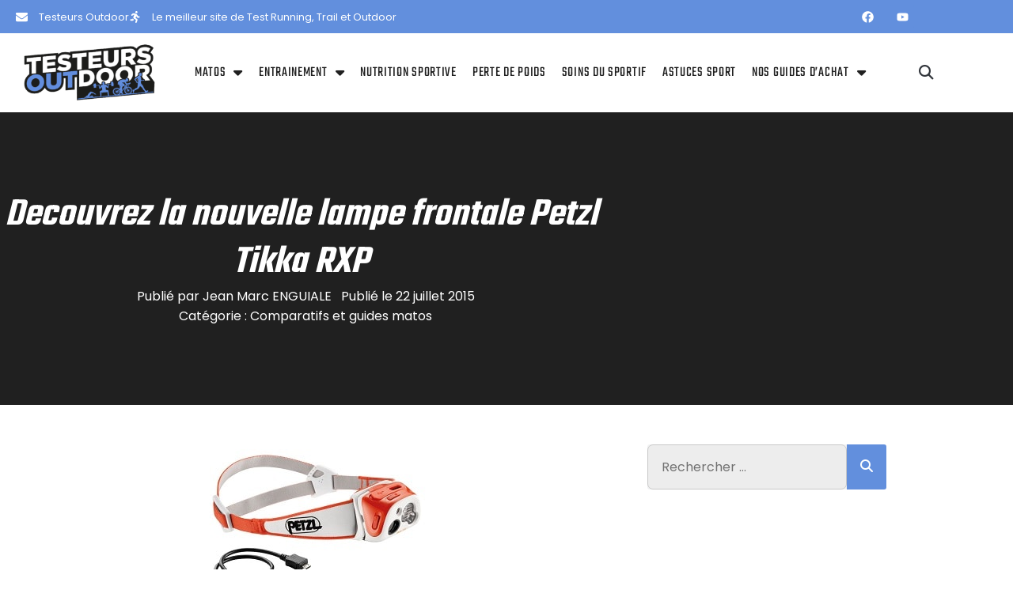

--- FILE ---
content_type: text/html; charset=UTF-8
request_url: https://testeurs-outdoor.com/decouvrez-la-nouvelle-lampe-frontale-petzl-tikka-rxp/
body_size: 25809
content:
<!doctype html>
<html lang="fr-FR" prefix="og: https://ogp.me/ns#">
<head>
	<meta charset="UTF-8">
	<meta name="viewport" content="width=device-width, initial-scale=1">
	<link rel="profile" href="https://gmpg.org/xfn/11">
	
<!-- Google Tag Manager for WordPress by gtm4wp.com -->
<script data-cfasync="false" data-pagespeed-no-defer>
	var gtm4wp_datalayer_name = "dataLayer";
	var dataLayer = dataLayer || [];
</script>
<!-- End Google Tag Manager for WordPress by gtm4wp.com -->
<!-- Optimisation des moteurs de recherche par Rank Math - https://rankmath.com/ -->
<title>Decouvrez la nouvelle lampe frontale Petzl Tikka RXP &raquo; Testeur Outdoor</title>
<meta name="description" content="Cet article vous présente la nouvelle lampe frontale Petzl Tikka RXP. Vous y trouverez une vidéo, la fiche technique, et des photos de ce produit."/>
<meta name="robots" content="follow, noindex"/>
<meta property="og:locale" content="fr_FR" />
<meta property="og:type" content="article" />
<meta property="og:title" content="Decouvrez la nouvelle lampe frontale Petzl Tikka RXP &raquo; Testeur Outdoor" />
<meta property="og:description" content="Cet article vous présente la nouvelle lampe frontale Petzl Tikka RXP. Vous y trouverez une vidéo, la fiche technique, et des photos de ce produit." />
<meta property="og:url" content="https://testeurs-outdoor.com/decouvrez-la-nouvelle-lampe-frontale-petzl-tikka-rxp/" />
<meta property="og:site_name" content="Testeur Outdoor" />
<meta property="article:publisher" content="https://www.facebook.com/TesteursOutdoor/" />
<meta property="article:section" content="Comparatifs et guides matos" />
<meta property="og:updated_time" content="2024-05-02T09:57:58+02:00" />
<meta property="og:image" content="https://f256c266.delivery.rocketcdn.me/new/wp-content/uploads/2015/07/TIKKA-RXP.jpeg" />
<meta property="og:image:secure_url" content="https://f256c266.delivery.rocketcdn.me/new/wp-content/uploads/2015/07/TIKKA-RXP.jpeg" />
<meta property="og:image:width" content="300" />
<meta property="og:image:height" content="231" />
<meta property="og:image:alt" content="TIKKA-RXP" />
<meta property="og:image:type" content="image/jpeg" />
<meta property="article:published_time" content="2015-07-22T10:20:25+02:00" />
<meta property="article:modified_time" content="2024-05-02T09:57:58+02:00" />
<meta property="og:video" content="https://player.vimeo.com/video/79669924" />
<meta property="video:duration" content="301" />
<meta name="twitter:card" content="summary_large_image" />
<meta name="twitter:title" content="Decouvrez la nouvelle lampe frontale Petzl Tikka RXP &raquo; Testeur Outdoor" />
<meta name="twitter:description" content="Cet article vous présente la nouvelle lampe frontale Petzl Tikka RXP. Vous y trouverez une vidéo, la fiche technique, et des photos de ce produit." />
<meta name="twitter:site" content="@TesteurOutdoor" />
<meta name="twitter:creator" content="@TesteurOutdoor" />
<meta name="twitter:image" content="https://f256c266.delivery.rocketcdn.me/new/wp-content/uploads/2015/07/TIKKA-RXP.jpeg" />
<meta name="twitter:label1" content="Écrit par" />
<meta name="twitter:data1" content="Jean Marc ENGUIALE" />
<meta name="twitter:label2" content="Temps de lecture" />
<meta name="twitter:data2" content="2 minutes" />
<script type="application/ld+json" class="rank-math-schema">{"@context":"https://schema.org","@graph":[{"@type":["Person","Organization"],"@id":"https://testeurs-outdoor.com/#person","name":"Enguiale Jean-Marc","sameAs":["https://www.facebook.com/TesteursOutdoor/","https://twitter.com/TesteurOutdoor"],"logo":{"@type":"ImageObject","@id":"https://testeurs-outdoor.com/#logo","url":"https://testeurs-outdoor.com/new/wp-content/uploads/2023/07/Testeur-Outdoor-Logo.png","contentUrl":"https://testeurs-outdoor.com/new/wp-content/uploads/2023/07/Testeur-Outdoor-Logo.png","caption":"Testeur Outdoor","inLanguage":"fr-FR","width":"1970","height":"879"},"image":{"@type":"ImageObject","@id":"https://testeurs-outdoor.com/#logo","url":"https://testeurs-outdoor.com/new/wp-content/uploads/2023/07/Testeur-Outdoor-Logo.png","contentUrl":"https://testeurs-outdoor.com/new/wp-content/uploads/2023/07/Testeur-Outdoor-Logo.png","caption":"Testeur Outdoor","inLanguage":"fr-FR","width":"1970","height":"879"}},{"@type":"WebSite","@id":"https://testeurs-outdoor.com/#website","url":"https://testeurs-outdoor.com","name":"Testeur Outdoor","publisher":{"@id":"https://testeurs-outdoor.com/#person"},"inLanguage":"fr-FR"},{"@type":"ImageObject","@id":"https://f256c266.delivery.rocketcdn.me/new/wp-content/uploads/2015/07/TIKKA-RXP.jpeg","url":"https://f256c266.delivery.rocketcdn.me/new/wp-content/uploads/2015/07/TIKKA-RXP.jpeg","width":"300","height":"231","caption":"TIKKA-RXP","inLanguage":"fr-FR"},{"@type":"BreadcrumbList","@id":"https://testeurs-outdoor.com/decouvrez-la-nouvelle-lampe-frontale-petzl-tikka-rxp/#breadcrumb","itemListElement":[{"@type":"ListItem","position":"1","item":{"@id":"https://testeurs-outdoor.com","name":"Accueil"}},{"@type":"ListItem","position":"2","item":{"@id":"https://testeurs-outdoor.com/decouvrez-la-nouvelle-lampe-frontale-petzl-tikka-rxp/","name":"Decouvrez la  nouvelle lampe frontale Petzl Tikka RXP"}}]},{"@type":"WebPage","@id":"https://testeurs-outdoor.com/decouvrez-la-nouvelle-lampe-frontale-petzl-tikka-rxp/#webpage","url":"https://testeurs-outdoor.com/decouvrez-la-nouvelle-lampe-frontale-petzl-tikka-rxp/","name":"Decouvrez la nouvelle lampe frontale Petzl Tikka RXP &raquo; Testeur Outdoor","datePublished":"2015-07-22T10:20:25+02:00","dateModified":"2024-05-02T09:57:58+02:00","isPartOf":{"@id":"https://testeurs-outdoor.com/#website"},"primaryImageOfPage":{"@id":"https://f256c266.delivery.rocketcdn.me/new/wp-content/uploads/2015/07/TIKKA-RXP.jpeg"},"inLanguage":"fr-FR","breadcrumb":{"@id":"https://testeurs-outdoor.com/decouvrez-la-nouvelle-lampe-frontale-petzl-tikka-rxp/#breadcrumb"}},{"@type":"Person","@id":"https://testeurs-outdoor.com/author/admin/","name":"Jean Marc ENGUIALE","description":"Pr\u00e9parateur Mental,\r\nMentor des Sportifs et Sportives Motiv\u00e9s,\r\nEntraineur FFA 1er Niveau.\r\nEntraineur Triathlon BF5.\r\nTitulaire du tronc commun du BEES.\r\nTitulaire d'une formation de base nutrition certifi\u00e9e CPD.\r\nAuteur des livres \u00ab\u00a0Le Manuel pour Courir Plus Vite\u00a0\u00bb et \u00ab\u00a0Le Manuel pour Perdre du Poids en Courant\u00a0\u00bb","url":"https://testeurs-outdoor.com/author/admin/","image":{"@type":"ImageObject","@id":"https://testeurs-outdoor.com/new/wp-content/uploads/2024/11/IMG_1994.jpeg","url":"https://testeurs-outdoor.com/new/wp-content/uploads/2024/11/IMG_1994.jpeg","caption":"Jean Marc ENGUIALE","inLanguage":"fr-FR"},"sameAs":["https://gravatar.com/jmecoach"]},{"headline":"Decouvrez la nouvelle lampe frontale Petzl Tikka RXP &raquo; Testeur Outdoor","description":"Cet article vous pr\u00e9sente la nouvelle lampe frontale Petzl Tikka RXP. Vous y trouverez une vid\u00e9o, la fiche technique, et des photos de ce produit.","datePublished":"2015-07-22T10:20:25+02:00","dateModified":"2024-05-02T09:57:58+02:00","image":{"@id":"https://f256c266.delivery.rocketcdn.me/new/wp-content/uploads/2015/07/TIKKA-RXP.jpeg"},"author":{"@id":"https://testeurs-outdoor.com/author/admin/","name":"Jean Marc ENGUIALE"},"@type":"BlogPosting","name":"Decouvrez la nouvelle lampe frontale Petzl Tikka RXP &raquo; Testeur Outdoor","@id":"https://testeurs-outdoor.com/decouvrez-la-nouvelle-lampe-frontale-petzl-tikka-rxp/#schema-598530","isPartOf":{"@id":"https://testeurs-outdoor.com/decouvrez-la-nouvelle-lampe-frontale-petzl-tikka-rxp/#webpage"},"publisher":{"@id":"https://testeurs-outdoor.com/#person"},"inLanguage":"fr-FR","mainEntityOfPage":{"@id":"https://testeurs-outdoor.com/decouvrez-la-nouvelle-lampe-frontale-petzl-tikka-rxp/#webpage"}},{"@type":"VideoObject","name":"PERFORMANCE series headlamps [EN] with REACTIVE LIGHTING Technology. Beyond power...Intelligence","description":"Petzl\u2019s Performance series of headlamps was designed for dynamic activities in technical terrain, such as trail running, alpine climbing, and backpacking. These types of activities require optimum brightness and burn times with rechargeable batteries for intensive use. <br />\r\n<br />\r\nEquipped with Reactive Lighting technology, Performance series headlamps instantly adjust to provide the right amount of light for your needs. Using an integrated sensor, they automatically adapt to changing light conditions, reducing the need for manual adjustments and allowing you to focus on the task at hand. This technology keeps manual adjustments to a minimum and allows you to keep your hands free for other things such as climbing or using your trekking poles. In addition, Reactive Lighting allows for optimized energy consumption and burn times. <br />\r\n<br />\r\nThe Performance series is made up of three headlamps: the compact TIKKA R+ and TIKKA RXP and the powerful and well-balanced NAO.<br />\r\n<br />\r\nTo learn more about the Performance series of headlamps, go to:<br />\r\nwww.petzl.com/performance.","uploadDate":"2013-11-18 08:14:05","thumbnailUrl":"https://testeurs-outdoor.com/new/wp-content/uploads/2023/08/performance-series-headlamps-en-.jpg","embedUrl":"https://player.vimeo.com/video/79669924","duration":"PT301S","width":"1280","height":"720","isFamilyFriendly":"1","@id":"https://testeurs-outdoor.com/decouvrez-la-nouvelle-lampe-frontale-petzl-tikka-rxp/#schema-598531","isPartOf":{"@id":"https://testeurs-outdoor.com/decouvrez-la-nouvelle-lampe-frontale-petzl-tikka-rxp/#webpage"},"publisher":{"@id":"https://testeurs-outdoor.com/#person"},"inLanguage":"fr-FR","mainEntityOfPage":{"@id":"https://testeurs-outdoor.com/decouvrez-la-nouvelle-lampe-frontale-petzl-tikka-rxp/#webpage"}}]}</script>
<!-- /Extension Rank Math WordPress SEO -->

<link rel='dns-prefetch' href='//cdnjs.cloudflare.com' />
<link rel='dns-prefetch' href='//f256c266.delivery.rocketcdn.me' />

<link href='https://f256c266.delivery.rocketcdn.me' rel='preconnect' />
<link rel="alternate" type="application/rss+xml" title="Testeur Outdoor &raquo; Flux" href="https://testeurs-outdoor.com/feed/" />
<link rel="alternate" type="application/rss+xml" title="Testeur Outdoor &raquo; Flux des commentaires" href="https://testeurs-outdoor.com/comments/feed/" />
<link rel="alternate" type="application/rss+xml" title="Testeur Outdoor &raquo; Decouvrez la  nouvelle lampe frontale Petzl Tikka RXP Flux des commentaires" href="https://testeurs-outdoor.com/decouvrez-la-nouvelle-lampe-frontale-petzl-tikka-rxp/feed/" />
<link rel="alternate" title="oEmbed (JSON)" type="application/json+oembed" href="https://testeurs-outdoor.com/wp-json/oembed/1.0/embed?url=https%3A%2F%2Ftesteurs-outdoor.com%2Fdecouvrez-la-nouvelle-lampe-frontale-petzl-tikka-rxp%2F" />
<link rel="alternate" title="oEmbed (XML)" type="text/xml+oembed" href="https://testeurs-outdoor.com/wp-json/oembed/1.0/embed?url=https%3A%2F%2Ftesteurs-outdoor.com%2Fdecouvrez-la-nouvelle-lampe-frontale-petzl-tikka-rxp%2F&#038;format=xml" />
<style id='wp-img-auto-sizes-contain-inline-css'>
img:is([sizes=auto i],[sizes^="auto," i]){contain-intrinsic-size:3000px 1500px}
/*# sourceURL=wp-img-auto-sizes-contain-inline-css */
</style>
<style id='wp-emoji-styles-inline-css'>

	img.wp-smiley, img.emoji {
		display: inline !important;
		border: none !important;
		box-shadow: none !important;
		height: 1em !important;
		width: 1em !important;
		margin: 0 0.07em !important;
		vertical-align: -0.1em !important;
		background: none !important;
		padding: 0 !important;
	}
/*# sourceURL=wp-emoji-styles-inline-css */
</style>
<link rel='stylesheet' id='wp-block-library-css' href='https://f256c266.delivery.rocketcdn.me/new/wp-includes/css/dist/block-library/style.min.css?ver=6.9' media='all' />
<style id='global-styles-inline-css'>
:root{--wp--preset--aspect-ratio--square: 1;--wp--preset--aspect-ratio--4-3: 4/3;--wp--preset--aspect-ratio--3-4: 3/4;--wp--preset--aspect-ratio--3-2: 3/2;--wp--preset--aspect-ratio--2-3: 2/3;--wp--preset--aspect-ratio--16-9: 16/9;--wp--preset--aspect-ratio--9-16: 9/16;--wp--preset--color--black: #000000;--wp--preset--color--cyan-bluish-gray: #abb8c3;--wp--preset--color--white: #ffffff;--wp--preset--color--pale-pink: #f78da7;--wp--preset--color--vivid-red: #cf2e2e;--wp--preset--color--luminous-vivid-orange: #ff6900;--wp--preset--color--luminous-vivid-amber: #fcb900;--wp--preset--color--light-green-cyan: #7bdcb5;--wp--preset--color--vivid-green-cyan: #00d084;--wp--preset--color--pale-cyan-blue: #8ed1fc;--wp--preset--color--vivid-cyan-blue: #0693e3;--wp--preset--color--vivid-purple: #9b51e0;--wp--preset--gradient--vivid-cyan-blue-to-vivid-purple: linear-gradient(135deg,rgb(6,147,227) 0%,rgb(155,81,224) 100%);--wp--preset--gradient--light-green-cyan-to-vivid-green-cyan: linear-gradient(135deg,rgb(122,220,180) 0%,rgb(0,208,130) 100%);--wp--preset--gradient--luminous-vivid-amber-to-luminous-vivid-orange: linear-gradient(135deg,rgb(252,185,0) 0%,rgb(255,105,0) 100%);--wp--preset--gradient--luminous-vivid-orange-to-vivid-red: linear-gradient(135deg,rgb(255,105,0) 0%,rgb(207,46,46) 100%);--wp--preset--gradient--very-light-gray-to-cyan-bluish-gray: linear-gradient(135deg,rgb(238,238,238) 0%,rgb(169,184,195) 100%);--wp--preset--gradient--cool-to-warm-spectrum: linear-gradient(135deg,rgb(74,234,220) 0%,rgb(151,120,209) 20%,rgb(207,42,186) 40%,rgb(238,44,130) 60%,rgb(251,105,98) 80%,rgb(254,248,76) 100%);--wp--preset--gradient--blush-light-purple: linear-gradient(135deg,rgb(255,206,236) 0%,rgb(152,150,240) 100%);--wp--preset--gradient--blush-bordeaux: linear-gradient(135deg,rgb(254,205,165) 0%,rgb(254,45,45) 50%,rgb(107,0,62) 100%);--wp--preset--gradient--luminous-dusk: linear-gradient(135deg,rgb(255,203,112) 0%,rgb(199,81,192) 50%,rgb(65,88,208) 100%);--wp--preset--gradient--pale-ocean: linear-gradient(135deg,rgb(255,245,203) 0%,rgb(182,227,212) 50%,rgb(51,167,181) 100%);--wp--preset--gradient--electric-grass: linear-gradient(135deg,rgb(202,248,128) 0%,rgb(113,206,126) 100%);--wp--preset--gradient--midnight: linear-gradient(135deg,rgb(2,3,129) 0%,rgb(40,116,252) 100%);--wp--preset--font-size--small: 13px;--wp--preset--font-size--medium: 20px;--wp--preset--font-size--large: 36px;--wp--preset--font-size--x-large: 42px;--wp--preset--spacing--20: 0.44rem;--wp--preset--spacing--30: 0.67rem;--wp--preset--spacing--40: 1rem;--wp--preset--spacing--50: 1.5rem;--wp--preset--spacing--60: 2.25rem;--wp--preset--spacing--70: 3.38rem;--wp--preset--spacing--80: 5.06rem;--wp--preset--shadow--natural: 6px 6px 9px rgba(0, 0, 0, 0.2);--wp--preset--shadow--deep: 12px 12px 50px rgba(0, 0, 0, 0.4);--wp--preset--shadow--sharp: 6px 6px 0px rgba(0, 0, 0, 0.2);--wp--preset--shadow--outlined: 6px 6px 0px -3px rgb(255, 255, 255), 6px 6px rgb(0, 0, 0);--wp--preset--shadow--crisp: 6px 6px 0px rgb(0, 0, 0);}:root { --wp--style--global--content-size: 800px;--wp--style--global--wide-size: 1200px; }:where(body) { margin: 0; }.wp-site-blocks > .alignleft { float: left; margin-right: 2em; }.wp-site-blocks > .alignright { float: right; margin-left: 2em; }.wp-site-blocks > .aligncenter { justify-content: center; margin-left: auto; margin-right: auto; }:where(.wp-site-blocks) > * { margin-block-start: 24px; margin-block-end: 0; }:where(.wp-site-blocks) > :first-child { margin-block-start: 0; }:where(.wp-site-blocks) > :last-child { margin-block-end: 0; }:root { --wp--style--block-gap: 24px; }:root :where(.is-layout-flow) > :first-child{margin-block-start: 0;}:root :where(.is-layout-flow) > :last-child{margin-block-end: 0;}:root :where(.is-layout-flow) > *{margin-block-start: 24px;margin-block-end: 0;}:root :where(.is-layout-constrained) > :first-child{margin-block-start: 0;}:root :where(.is-layout-constrained) > :last-child{margin-block-end: 0;}:root :where(.is-layout-constrained) > *{margin-block-start: 24px;margin-block-end: 0;}:root :where(.is-layout-flex){gap: 24px;}:root :where(.is-layout-grid){gap: 24px;}.is-layout-flow > .alignleft{float: left;margin-inline-start: 0;margin-inline-end: 2em;}.is-layout-flow > .alignright{float: right;margin-inline-start: 2em;margin-inline-end: 0;}.is-layout-flow > .aligncenter{margin-left: auto !important;margin-right: auto !important;}.is-layout-constrained > .alignleft{float: left;margin-inline-start: 0;margin-inline-end: 2em;}.is-layout-constrained > .alignright{float: right;margin-inline-start: 2em;margin-inline-end: 0;}.is-layout-constrained > .aligncenter{margin-left: auto !important;margin-right: auto !important;}.is-layout-constrained > :where(:not(.alignleft):not(.alignright):not(.alignfull)){max-width: var(--wp--style--global--content-size);margin-left: auto !important;margin-right: auto !important;}.is-layout-constrained > .alignwide{max-width: var(--wp--style--global--wide-size);}body .is-layout-flex{display: flex;}.is-layout-flex{flex-wrap: wrap;align-items: center;}.is-layout-flex > :is(*, div){margin: 0;}body .is-layout-grid{display: grid;}.is-layout-grid > :is(*, div){margin: 0;}body{padding-top: 0px;padding-right: 0px;padding-bottom: 0px;padding-left: 0px;}a:where(:not(.wp-element-button)){text-decoration: underline;}:root :where(.wp-element-button, .wp-block-button__link){background-color: #32373c;border-width: 0;color: #fff;font-family: inherit;font-size: inherit;font-style: inherit;font-weight: inherit;letter-spacing: inherit;line-height: inherit;padding-top: calc(0.667em + 2px);padding-right: calc(1.333em + 2px);padding-bottom: calc(0.667em + 2px);padding-left: calc(1.333em + 2px);text-decoration: none;text-transform: inherit;}.has-black-color{color: var(--wp--preset--color--black) !important;}.has-cyan-bluish-gray-color{color: var(--wp--preset--color--cyan-bluish-gray) !important;}.has-white-color{color: var(--wp--preset--color--white) !important;}.has-pale-pink-color{color: var(--wp--preset--color--pale-pink) !important;}.has-vivid-red-color{color: var(--wp--preset--color--vivid-red) !important;}.has-luminous-vivid-orange-color{color: var(--wp--preset--color--luminous-vivid-orange) !important;}.has-luminous-vivid-amber-color{color: var(--wp--preset--color--luminous-vivid-amber) !important;}.has-light-green-cyan-color{color: var(--wp--preset--color--light-green-cyan) !important;}.has-vivid-green-cyan-color{color: var(--wp--preset--color--vivid-green-cyan) !important;}.has-pale-cyan-blue-color{color: var(--wp--preset--color--pale-cyan-blue) !important;}.has-vivid-cyan-blue-color{color: var(--wp--preset--color--vivid-cyan-blue) !important;}.has-vivid-purple-color{color: var(--wp--preset--color--vivid-purple) !important;}.has-black-background-color{background-color: var(--wp--preset--color--black) !important;}.has-cyan-bluish-gray-background-color{background-color: var(--wp--preset--color--cyan-bluish-gray) !important;}.has-white-background-color{background-color: var(--wp--preset--color--white) !important;}.has-pale-pink-background-color{background-color: var(--wp--preset--color--pale-pink) !important;}.has-vivid-red-background-color{background-color: var(--wp--preset--color--vivid-red) !important;}.has-luminous-vivid-orange-background-color{background-color: var(--wp--preset--color--luminous-vivid-orange) !important;}.has-luminous-vivid-amber-background-color{background-color: var(--wp--preset--color--luminous-vivid-amber) !important;}.has-light-green-cyan-background-color{background-color: var(--wp--preset--color--light-green-cyan) !important;}.has-vivid-green-cyan-background-color{background-color: var(--wp--preset--color--vivid-green-cyan) !important;}.has-pale-cyan-blue-background-color{background-color: var(--wp--preset--color--pale-cyan-blue) !important;}.has-vivid-cyan-blue-background-color{background-color: var(--wp--preset--color--vivid-cyan-blue) !important;}.has-vivid-purple-background-color{background-color: var(--wp--preset--color--vivid-purple) !important;}.has-black-border-color{border-color: var(--wp--preset--color--black) !important;}.has-cyan-bluish-gray-border-color{border-color: var(--wp--preset--color--cyan-bluish-gray) !important;}.has-white-border-color{border-color: var(--wp--preset--color--white) !important;}.has-pale-pink-border-color{border-color: var(--wp--preset--color--pale-pink) !important;}.has-vivid-red-border-color{border-color: var(--wp--preset--color--vivid-red) !important;}.has-luminous-vivid-orange-border-color{border-color: var(--wp--preset--color--luminous-vivid-orange) !important;}.has-luminous-vivid-amber-border-color{border-color: var(--wp--preset--color--luminous-vivid-amber) !important;}.has-light-green-cyan-border-color{border-color: var(--wp--preset--color--light-green-cyan) !important;}.has-vivid-green-cyan-border-color{border-color: var(--wp--preset--color--vivid-green-cyan) !important;}.has-pale-cyan-blue-border-color{border-color: var(--wp--preset--color--pale-cyan-blue) !important;}.has-vivid-cyan-blue-border-color{border-color: var(--wp--preset--color--vivid-cyan-blue) !important;}.has-vivid-purple-border-color{border-color: var(--wp--preset--color--vivid-purple) !important;}.has-vivid-cyan-blue-to-vivid-purple-gradient-background{background: var(--wp--preset--gradient--vivid-cyan-blue-to-vivid-purple) !important;}.has-light-green-cyan-to-vivid-green-cyan-gradient-background{background: var(--wp--preset--gradient--light-green-cyan-to-vivid-green-cyan) !important;}.has-luminous-vivid-amber-to-luminous-vivid-orange-gradient-background{background: var(--wp--preset--gradient--luminous-vivid-amber-to-luminous-vivid-orange) !important;}.has-luminous-vivid-orange-to-vivid-red-gradient-background{background: var(--wp--preset--gradient--luminous-vivid-orange-to-vivid-red) !important;}.has-very-light-gray-to-cyan-bluish-gray-gradient-background{background: var(--wp--preset--gradient--very-light-gray-to-cyan-bluish-gray) !important;}.has-cool-to-warm-spectrum-gradient-background{background: var(--wp--preset--gradient--cool-to-warm-spectrum) !important;}.has-blush-light-purple-gradient-background{background: var(--wp--preset--gradient--blush-light-purple) !important;}.has-blush-bordeaux-gradient-background{background: var(--wp--preset--gradient--blush-bordeaux) !important;}.has-luminous-dusk-gradient-background{background: var(--wp--preset--gradient--luminous-dusk) !important;}.has-pale-ocean-gradient-background{background: var(--wp--preset--gradient--pale-ocean) !important;}.has-electric-grass-gradient-background{background: var(--wp--preset--gradient--electric-grass) !important;}.has-midnight-gradient-background{background: var(--wp--preset--gradient--midnight) !important;}.has-small-font-size{font-size: var(--wp--preset--font-size--small) !important;}.has-medium-font-size{font-size: var(--wp--preset--font-size--medium) !important;}.has-large-font-size{font-size: var(--wp--preset--font-size--large) !important;}.has-x-large-font-size{font-size: var(--wp--preset--font-size--x-large) !important;}
:root :where(.wp-block-pullquote){font-size: 1.5em;line-height: 1.6;}
/*# sourceURL=global-styles-inline-css */
</style>
<link data-minify="1" rel='stylesheet' id='affiliatable_swiper_css-css' href='https://f256c266.delivery.rocketcdn.me/new/wp-content/cache/min/1/ajax/libs/Swiper/8.4.5/swiper-bundle.min.css?ver=1770083727' media='all' />
<link data-minify="1" rel='stylesheet' id='affiliatable_css-css' href='https://f256c266.delivery.rocketcdn.me/new/wp-content/cache/min/1/new/wp-content/plugins/affiliatable-plugin/css/styles.css?ver=1770083727' media='all' />
<link rel='stylesheet' id='wpm-hello-elementor-style-css' href='https://f256c266.delivery.rocketcdn.me/new/wp-content/themes/hello-elementor/style.css?ver=6.9' media='all' />
<link data-minify="1" rel='stylesheet' id='hello-elementor-css' href='https://f256c266.delivery.rocketcdn.me/new/wp-content/cache/min/1/new/wp-content/themes/hello-elementor/assets/css/reset.css?ver=1770083727' media='all' />
<link data-minify="1" rel='stylesheet' id='hello-elementor-theme-style-css' href='https://f256c266.delivery.rocketcdn.me/new/wp-content/cache/min/1/new/wp-content/themes/hello-elementor/assets/css/theme.css?ver=1770083727' media='all' />
<link data-minify="1" rel='stylesheet' id='hello-elementor-header-footer-css' href='https://f256c266.delivery.rocketcdn.me/new/wp-content/cache/min/1/new/wp-content/themes/hello-elementor/assets/css/header-footer.css?ver=1770083727' media='all' />
<link rel='stylesheet' id='elementor-frontend-css' href='https://f256c266.delivery.rocketcdn.me/new/wp-content/plugins/elementor/assets/css/frontend.min.css?ver=3.34.4' media='all' />
<link rel='stylesheet' id='elementor-post-23849-css' href='https://f256c266.delivery.rocketcdn.me/new/wp-content/uploads/elementor/css/post-23849.css?ver=1770083719' media='all' />
<link rel='stylesheet' id='widget-icon-list-css' href='https://f256c266.delivery.rocketcdn.me/new/wp-content/plugins/elementor/assets/css/widget-icon-list.min.css?ver=3.34.4' media='all' />
<link rel='stylesheet' id='widget-social-icons-css' href='https://f256c266.delivery.rocketcdn.me/new/wp-content/plugins/elementor/assets/css/widget-social-icons.min.css?ver=3.34.4' media='all' />
<link rel='stylesheet' id='e-apple-webkit-css' href='https://f256c266.delivery.rocketcdn.me/new/wp-content/plugins/elementor/assets/css/conditionals/apple-webkit.min.css?ver=3.34.4' media='all' />
<link rel='stylesheet' id='widget-image-css' href='https://f256c266.delivery.rocketcdn.me/new/wp-content/plugins/elementor/assets/css/widget-image.min.css?ver=3.34.4' media='all' />
<link rel='stylesheet' id='widget-nav-menu-css' href='https://f256c266.delivery.rocketcdn.me/new/wp-content/plugins/elementor-pro/assets/css/widget-nav-menu.min.css?ver=3.34.4' media='all' />
<link rel='stylesheet' id='widget-search-form-css' href='https://f256c266.delivery.rocketcdn.me/new/wp-content/plugins/elementor-pro/assets/css/widget-search-form.min.css?ver=3.34.4' media='all' />
<link rel='stylesheet' id='elementor-icons-shared-0-css' href='https://f256c266.delivery.rocketcdn.me/new/wp-content/plugins/elementor/assets/lib/font-awesome/css/fontawesome.min.css?ver=5.15.3' media='all' />
<link data-minify="1" rel='stylesheet' id='elementor-icons-fa-solid-css' href='https://f256c266.delivery.rocketcdn.me/new/wp-content/cache/min/1/new/wp-content/plugins/elementor/assets/lib/font-awesome/css/solid.min.css?ver=1770083727' media='all' />
<link rel='stylesheet' id='widget-heading-css' href='https://f256c266.delivery.rocketcdn.me/new/wp-content/plugins/elementor/assets/css/widget-heading.min.css?ver=3.34.4' media='all' />
<link rel='stylesheet' id='widget-divider-css' href='https://f256c266.delivery.rocketcdn.me/new/wp-content/plugins/elementor/assets/css/widget-divider.min.css?ver=3.34.4' media='all' />
<link rel='stylesheet' id='widget-post-info-css' href='https://f256c266.delivery.rocketcdn.me/new/wp-content/plugins/elementor-pro/assets/css/widget-post-info.min.css?ver=3.34.4' media='all' />
<link data-minify="1" rel='stylesheet' id='elementor-icons-fa-regular-css' href='https://f256c266.delivery.rocketcdn.me/new/wp-content/cache/min/1/new/wp-content/plugins/elementor/assets/lib/font-awesome/css/regular.min.css?ver=1770083727' media='all' />
<link rel='stylesheet' id='e-sticky-css' href='https://f256c266.delivery.rocketcdn.me/new/wp-content/plugins/elementor-pro/assets/css/modules/sticky.min.css?ver=3.34.4' media='all' />
<link data-minify="1" rel='stylesheet' id='elementor-icons-css' href='https://f256c266.delivery.rocketcdn.me/new/wp-content/cache/min/1/new/wp-content/plugins/elementor/assets/lib/eicons/css/elementor-icons.min.css?ver=1770083727' media='all' />
<link rel='stylesheet' id='elementor-post-25897-css' href='https://f256c266.delivery.rocketcdn.me/new/wp-content/uploads/elementor/css/post-25897.css?ver=1770083722' media='all' />
<link rel='stylesheet' id='elementor-post-26024-css' href='https://f256c266.delivery.rocketcdn.me/new/wp-content/uploads/elementor/css/post-26024.css?ver=1770083723' media='all' />
<link rel='stylesheet' id='elementor-post-23895-css' href='https://f256c266.delivery.rocketcdn.me/new/wp-content/uploads/elementor/css/post-23895.css?ver=1770083748' media='all' />
<link data-minify="1" rel='stylesheet' id='elementor-gf-local-teko-css' href='https://f256c266.delivery.rocketcdn.me/new/wp-content/cache/min/1/new/wp-content/uploads/elementor/google-fonts/css/teko.css?ver=1770083727' media='all' />
<link data-minify="1" rel='stylesheet' id='elementor-gf-local-poppins-css' href='https://f256c266.delivery.rocketcdn.me/new/wp-content/cache/min/1/new/wp-content/uploads/elementor/google-fonts/css/poppins.css?ver=1770083727' media='all' />
<script src="https://f256c266.delivery.rocketcdn.me/new/wp-includes/js/jquery/jquery.min.js?ver=3.7.1" id="jquery-core-js"></script>
<script src="https://f256c266.delivery.rocketcdn.me/new/wp-includes/js/jquery/jquery-migrate.min.js?ver=3.4.1" id="jquery-migrate-js"></script>
<link rel="https://api.w.org/" href="https://testeurs-outdoor.com/wp-json/" /><link rel="alternate" title="JSON" type="application/json" href="https://testeurs-outdoor.com/wp-json/wp/v2/posts/9701" /><link rel="EditURI" type="application/rsd+xml" title="RSD" href="https://testeurs-outdoor.com/new/xmlrpc.php?rsd" />
<meta name="generator" content="WordPress 6.9" />
<link rel='shortlink' href='https://testeurs-outdoor.com/?p=9701' />

<!-- Google Tag Manager for WordPress by gtm4wp.com -->
<!-- GTM Container placement set to footer -->
<script data-cfasync="false" data-pagespeed-no-defer>
	var dataLayer_content = {"pagePostType":"post","pagePostType2":"single-post","pageCategory":["nouveautes"],"pagePostAuthor":"Jean Marc ENGUIALE"};
	dataLayer.push( dataLayer_content );
</script>
<script data-cfasync="false" data-pagespeed-no-defer>
(function(w,d,s,l,i){w[l]=w[l]||[];w[l].push({'gtm.start':
new Date().getTime(),event:'gtm.js'});var f=d.getElementsByTagName(s)[0],
j=d.createElement(s),dl=l!='dataLayer'?'&l='+l:'';j.async=true;j.src=
'//www.googletagmanager.com/gtm.js?id='+i+dl;f.parentNode.insertBefore(j,f);
})(window,document,'script','dataLayer','GTM-WMMMDC');
</script>
<!-- End Google Tag Manager for WordPress by gtm4wp.com --><meta name="description" content="Cet article vous présente la nouvelle lampe frontale Petzl Tikka RXP. Vous y trouverez une vidéo, la fiche technique, et des photos de ce produit.">
<meta name="generator" content="Elementor 3.34.4; features: additional_custom_breakpoints; settings: css_print_method-external, google_font-enabled, font_display-swap">
			<style>
				.e-con.e-parent:nth-of-type(n+4):not(.e-lazyloaded):not(.e-no-lazyload),
				.e-con.e-parent:nth-of-type(n+4):not(.e-lazyloaded):not(.e-no-lazyload) * {
					background-image: none !important;
				}
				@media screen and (max-height: 1024px) {
					.e-con.e-parent:nth-of-type(n+3):not(.e-lazyloaded):not(.e-no-lazyload),
					.e-con.e-parent:nth-of-type(n+3):not(.e-lazyloaded):not(.e-no-lazyload) * {
						background-image: none !important;
					}
				}
				@media screen and (max-height: 640px) {
					.e-con.e-parent:nth-of-type(n+2):not(.e-lazyloaded):not(.e-no-lazyload),
					.e-con.e-parent:nth-of-type(n+2):not(.e-lazyloaded):not(.e-no-lazyload) * {
						background-image: none !important;
					}
				}
			</style>
			<style id="uagb-style-conditional-extension">@media (min-width: 1025px){body .uag-hide-desktop.uagb-google-map__wrap,body .uag-hide-desktop{display:none !important}}@media (min-width: 768px) and (max-width: 1024px){body .uag-hide-tab.uagb-google-map__wrap,body .uag-hide-tab{display:none !important}}@media (max-width: 767px){body .uag-hide-mob.uagb-google-map__wrap,body .uag-hide-mob{display:none !important}}</style><style id="uagb-style-frontend-9701">.uag-blocks-common-selector{z-index:var(--z-index-desktop) !important}@media (max-width: 976px){.uag-blocks-common-selector{z-index:var(--z-index-tablet) !important}}@media (max-width: 767px){.uag-blocks-common-selector{z-index:var(--z-index-mobile) !important}}
</style><link rel="icon" href="https://f256c266.delivery.rocketcdn.me/new/wp-content/uploads/2023/07/cropped-Testeur-Outdoor-Favicon-32x32.png" sizes="32x32" />
<link rel="icon" href="https://f256c266.delivery.rocketcdn.me/new/wp-content/uploads/2023/07/cropped-Testeur-Outdoor-Favicon-192x192.png" sizes="192x192" />
<link rel="apple-touch-icon" href="https://f256c266.delivery.rocketcdn.me/new/wp-content/uploads/2023/07/cropped-Testeur-Outdoor-Favicon-180x180.png" />
<meta name="msapplication-TileImage" content="https://f256c266.delivery.rocketcdn.me/new/wp-content/uploads/2023/07/cropped-Testeur-Outdoor-Favicon-270x270.png" />
		<style id="wp-custom-css">
			div.article-contenu img {
	padding-bottom:1em;
}		</style>
		<noscript><style id="rocket-lazyload-nojs-css">.rll-youtube-player, [data-lazy-src]{display:none !important;}</style></noscript><meta name="generator" content="WP Rocket 3.20.3" data-wpr-features="wpr_minify_js wpr_lazyload_images wpr_lazyload_iframes wpr_minify_css wpr_cdn wpr_preload_links wpr_desktop" /></head>
<body class="wp-singular post-template-default single single-post postid-9701 single-format-standard wp-custom-logo wp-embed-responsive wp-theme-hello-elementor wp-child-theme-hello-Child hello-elementor-default elementor-default elementor-kit-23849 elementor-page-23895">


<a class="skip-link screen-reader-text" href="#content">Aller au contenu</a>

		<header data-rocket-location-hash="ff867ad8ff8247583dbace6afc6e7f32" data-elementor-type="header" data-elementor-id="25897" class="elementor elementor-25897 elementor-location-header" data-elementor-post-type="elementor_library">
					<section class="elementor-section elementor-top-section elementor-element elementor-element-77e0551 elementor-hidden-tablet elementor-hidden-mobile elementor-section-boxed elementor-section-height-default elementor-section-height-default" data-id="77e0551" data-element_type="section" data-settings="{&quot;background_background&quot;:&quot;classic&quot;}">
						<div data-rocket-location-hash="0b3376bad69c5a64f5d59c7096455786" class="elementor-container elementor-column-gap-no">
					<div class="elementor-column elementor-col-50 elementor-top-column elementor-element elementor-element-c680aca" data-id="c680aca" data-element_type="column">
			<div class="elementor-widget-wrap elementor-element-populated">
						<div class="elementor-element elementor-element-e78ad2a elementor-icon-list--layout-inline elementor-align-start elementor-widget__width-inherit elementor-list-item-link-full_width elementor-widget elementor-widget-icon-list" data-id="e78ad2a" data-element_type="widget" data-widget_type="icon-list.default">
				<div class="elementor-widget-container">
							<ul class="elementor-icon-list-items elementor-inline-items">
							<li class="elementor-icon-list-item elementor-inline-item">
											<a href="https://testeurs-outdoor.com/contact/">

												<span class="elementor-icon-list-icon">
							<svg xmlns="http://www.w3.org/2000/svg" aria-hidden="true" class="e-font-icon-svg e-fas-envelope" viewBox="0 0 512 512"><path d="M502.3 190.8c3.9-3.1 9.7-.2 9.7 4.7V400c0 26.5-21.5 48-48 48H48c-26.5 0-48-21.5-48-48V195.6c0-5 5.7-7.8 9.7-4.7 22.4 17.4 52.1 39.5 154.1 113.6 21.1 15.4 56.7 47.8 92.2 47.6 35.7.3 72-32.8 92.3-47.6 102-74.1 131.6-96.3 154-113.7zM256 320c23.2.4 56.6-29.2 73.4-41.4 132.7-96.3 142.8-104.7 173.4-128.7 5.8-4.5 9.2-11.5 9.2-18.9v-19c0-26.5-21.5-48-48-48H48C21.5 64 0 85.5 0 112v19c0 7.4 3.4 14.3 9.2 18.9 30.6 23.9 40.7 32.4 173.4 128.7 16.8 12.2 50.2 41.8 73.4 41.4z"></path></svg>						</span>
										<span class="elementor-icon-list-text">Testeurs Outdoor</span>
											</a>
									</li>
								<li class="elementor-icon-list-item elementor-inline-item">
											<a href="#">

												<span class="elementor-icon-list-icon">
							<svg xmlns="http://www.w3.org/2000/svg" aria-hidden="true" class="e-font-icon-svg e-fas-running" viewBox="0 0 416 512"><path d="M272 96c26.51 0 48-21.49 48-48S298.51 0 272 0s-48 21.49-48 48 21.49 48 48 48zM113.69 317.47l-14.8 34.52H32c-17.67 0-32 14.33-32 32s14.33 32 32 32h77.45c19.25 0 36.58-11.44 44.11-29.09l8.79-20.52-10.67-6.3c-17.32-10.23-30.06-25.37-37.99-42.61zM384 223.99h-44.03l-26.06-53.25c-12.5-25.55-35.45-44.23-61.78-50.94l-71.08-21.14c-28.3-6.8-57.77-.55-80.84 17.14l-39.67 30.41c-14.03 10.75-16.69 30.83-5.92 44.86s30.84 16.66 44.86 5.92l39.69-30.41c7.67-5.89 17.44-8 25.27-6.14l14.7 4.37-37.46 87.39c-12.62 29.48-1.31 64.01 26.3 80.31l84.98 50.17-27.47 87.73c-5.28 16.86 4.11 34.81 20.97 40.09 3.19 1 6.41 1.48 9.58 1.48 13.61 0 26.23-8.77 30.52-22.45l31.64-101.06c5.91-20.77-2.89-43.08-21.64-54.39l-61.24-36.14 31.31-78.28 20.27 41.43c8 16.34 24.92 26.89 43.11 26.89H384c17.67 0 32-14.33 32-32s-14.33-31.99-32-31.99z"></path></svg>						</span>
										<span class="elementor-icon-list-text">Le meilleur site de Test Running, Trail et Outdoor</span>
											</a>
									</li>
						</ul>
						</div>
				</div>
					</div>
		</div>
				<div class="elementor-column elementor-col-50 elementor-top-column elementor-element elementor-element-54edeee" data-id="54edeee" data-element_type="column">
			<div class="elementor-widget-wrap elementor-element-populated">
						<div class="elementor-element elementor-element-5c4653d e-grid-align-right elementor-shape-rounded elementor-grid-0 elementor-widget elementor-widget-social-icons" data-id="5c4653d" data-element_type="widget" data-widget_type="social-icons.default">
				<div class="elementor-widget-container">
							<div class="elementor-social-icons-wrapper elementor-grid" role="list">
							<span class="elementor-grid-item" role="listitem">
					<a class="elementor-icon elementor-social-icon elementor-social-icon- elementor-repeater-item-aba1667" href="https://www.facebook.com/TesteursOutdoor/" target="_blank">
						<span class="elementor-screen-only"></span>
						<svg xmlns="http://www.w3.org/2000/svg" class="e-font-icon-svg e-fab-facebook" viewBox="0 0 512 512"><path d="M504 256C504 119 393 8 256 8S8 119 8 256c0 123.78 90.69 226.38 209.25 245V327.69h-63V256h63v-54.64c0-62.15 37-96.48 93.67-96.48 27.14 0 55.52 4.84 55.52 4.84v61h-31.28c-30.8 0-40.41 19.12-40.41 38.73V256h68.78l-11 71.69h-57.78V501C413.31 482.38 504 379.78 504 256z"></path></svg>					</a>
				</span>
							<span class="elementor-grid-item" role="listitem">
					<a class="elementor-icon elementor-social-icon elementor-social-icon- elementor-repeater-item-d9623b1" href="https://www.youtube.com/channel/UCNX4koGB25LkQY2IOH-QSzg" target="_blank">
						<span class="elementor-screen-only"></span>
						<svg xmlns="http://www.w3.org/2000/svg" class="e-font-icon-svg e-fab-youtube" viewBox="0 0 576 512"><path d="M549.655 124.083c-6.281-23.65-24.787-42.276-48.284-48.597C458.781 64 288 64 288 64S117.22 64 74.629 75.486c-23.497 6.322-42.003 24.947-48.284 48.597-11.412 42.867-11.412 132.305-11.412 132.305s0 89.438 11.412 132.305c6.281 23.65 24.787 41.5 48.284 47.821C117.22 448 288 448 288 448s170.78 0 213.371-11.486c23.497-6.321 42.003-24.171 48.284-47.821 11.412-42.867 11.412-132.305 11.412-132.305s0-89.438-11.412-132.305zm-317.51 213.508V175.185l142.739 81.205-142.739 81.201z"></path></svg>					</a>
				</span>
					</div>
						</div>
				</div>
					</div>
		</div>
					</div>
		</section>
				<section data-rocket-location-hash="b30a9553c59ac75e8065678573c12f9f" class="elementor-section elementor-top-section elementor-element elementor-element-1604201 elementor-section-content-middle elementor-section-boxed elementor-section-height-default elementor-section-height-default" data-id="1604201" data-element_type="section">
						<div data-rocket-location-hash="b3be091174dcd2d7573499587c59c9d9" class="elementor-container elementor-column-gap-default">
					<div class="elementor-column elementor-col-33 elementor-top-column elementor-element elementor-element-a20b5aa" data-id="a20b5aa" data-element_type="column">
			<div class="elementor-widget-wrap elementor-element-populated">
						<div class="elementor-element elementor-element-3fe80f1 elementor-widget elementor-widget-image" data-id="3fe80f1" data-element_type="widget" data-widget_type="image.default">
				<div class="elementor-widget-container">
																<a href="https://testeurs-outdoor.com">
							<img width="300" height="134" src="data:image/svg+xml,%3Csvg%20xmlns='http://www.w3.org/2000/svg'%20viewBox='0%200%20300%20134'%3E%3C/svg%3E" class="attachment-medium size-medium wp-image-28105" alt="" data-lazy-srcset="https://f256c266.delivery.rocketcdn.me/new/wp-content/uploads/2023/07/Testeur-Outdoor-Logo-300x134.png 300w, https://f256c266.delivery.rocketcdn.me/new/wp-content/uploads/2023/07/Testeur-Outdoor-Logo-1024x457.png 1024w, https://f256c266.delivery.rocketcdn.me/new/wp-content/uploads/2023/07/Testeur-Outdoor-Logo-768x343.png 768w, https://f256c266.delivery.rocketcdn.me/new/wp-content/uploads/2023/07/Testeur-Outdoor-Logo-1536x685.png 1536w, https://f256c266.delivery.rocketcdn.me/new/wp-content/uploads/2023/07/Testeur-Outdoor-Logo-18x8.png 18w, https://f256c266.delivery.rocketcdn.me/new/wp-content/uploads/2023/07/Testeur-Outdoor-Logo.png 1970w" data-lazy-sizes="(max-width: 300px) 100vw, 300px" data-lazy-src="https://f256c266.delivery.rocketcdn.me/new/wp-content/uploads/2023/07/Testeur-Outdoor-Logo-300x134.png" /><noscript><img width="300" height="134" src="https://f256c266.delivery.rocketcdn.me/new/wp-content/uploads/2023/07/Testeur-Outdoor-Logo-300x134.png" class="attachment-medium size-medium wp-image-28105" alt="" srcset="https://f256c266.delivery.rocketcdn.me/new/wp-content/uploads/2023/07/Testeur-Outdoor-Logo-300x134.png 300w, https://f256c266.delivery.rocketcdn.me/new/wp-content/uploads/2023/07/Testeur-Outdoor-Logo-1024x457.png 1024w, https://f256c266.delivery.rocketcdn.me/new/wp-content/uploads/2023/07/Testeur-Outdoor-Logo-768x343.png 768w, https://f256c266.delivery.rocketcdn.me/new/wp-content/uploads/2023/07/Testeur-Outdoor-Logo-1536x685.png 1536w, https://f256c266.delivery.rocketcdn.me/new/wp-content/uploads/2023/07/Testeur-Outdoor-Logo-18x8.png 18w, https://f256c266.delivery.rocketcdn.me/new/wp-content/uploads/2023/07/Testeur-Outdoor-Logo.png 1970w" sizes="(max-width: 300px) 100vw, 300px" /></noscript>								</a>
															</div>
				</div>
					</div>
		</div>
				<div class="elementor-column elementor-col-33 elementor-top-column elementor-element elementor-element-efbd40e" data-id="efbd40e" data-element_type="column">
			<div class="elementor-widget-wrap elementor-element-populated">
						<div class="elementor-element elementor-element-7c9bc35 elementor-nav-menu--stretch elementor-nav-menu--dropdown-tablet elementor-nav-menu__text-align-aside elementor-nav-menu--toggle elementor-nav-menu--burger elementor-widget elementor-widget-nav-menu" data-id="7c9bc35" data-element_type="widget" data-settings="{&quot;full_width&quot;:&quot;stretch&quot;,&quot;layout&quot;:&quot;horizontal&quot;,&quot;submenu_icon&quot;:{&quot;value&quot;:&quot;&lt;i class=\&quot;fas fa-caret-down\&quot; aria-hidden=\&quot;true\&quot;&gt;&lt;\/i&gt;&quot;,&quot;library&quot;:&quot;fa-solid&quot;},&quot;toggle&quot;:&quot;burger&quot;}" data-widget_type="nav-menu.default">
				<div class="elementor-widget-container">
								<nav aria-label="Menu" class="elementor-nav-menu--main elementor-nav-menu__container elementor-nav-menu--layout-horizontal e--pointer-none">
				<ul id="menu-1-7c9bc35" class="elementor-nav-menu"><li class="menu-item menu-item-type-custom menu-item-object-custom menu-item-has-children menu-item-29356"><a href="#" class="elementor-item elementor-item-anchor">Matos</a>
<ul class="sub-menu elementor-nav-menu--dropdown">
	<li class="menu-item menu-item-type-taxonomy menu-item-object-category menu-item-29352"><a href="https://testeurs-outdoor.com/test-materiel-outdoor/" class="elementor-sub-item">Tests</a></li>
	<li class="menu-item menu-item-type-taxonomy menu-item-object-category current-post-ancestor current-menu-parent current-post-parent menu-item-29240"><a href="https://testeurs-outdoor.com/nouveautes/" class="elementor-sub-item">Comparatifs et Guides</a></li>
</ul>
</li>
<li class="menu-item menu-item-type-custom menu-item-object-custom menu-item-has-children menu-item-30591"><a href="#" class="elementor-item elementor-item-anchor">Entrainement</a>
<ul class="sub-menu elementor-nav-menu--dropdown">
	<li class="menu-item menu-item-type-taxonomy menu-item-object-category menu-item-29360"><a href="https://testeurs-outdoor.com/course-pied/" class="elementor-sub-item">Course à pied</a></li>
	<li class="menu-item menu-item-type-taxonomy menu-item-object-category menu-item-29361"><a href="https://testeurs-outdoor.com/fitness/" class="elementor-sub-item">Fitness / Muscu</a></li>
	<li class="menu-item menu-item-type-taxonomy menu-item-object-category menu-item-29363"><a href="https://testeurs-outdoor.com/triathlon/" class="elementor-sub-item">Triathlon</a></li>
</ul>
</li>
<li class="menu-item menu-item-type-taxonomy menu-item-object-category menu-item-28156"><a href="https://testeurs-outdoor.com/nutrition-des-sportifs/" class="elementor-item">Nutrition sportive</a></li>
<li class="menu-item menu-item-type-taxonomy menu-item-object-category menu-item-29241"><a href="https://testeurs-outdoor.com/perte-de-poids/" class="elementor-item">Perte de poids</a></li>
<li class="menu-item menu-item-type-taxonomy menu-item-object-category menu-item-29242"><a href="https://testeurs-outdoor.com/soins-sportif/" class="elementor-item">Soins du sportif</a></li>
<li class="menu-item menu-item-type-taxonomy menu-item-object-category menu-item-28153"><a href="https://testeurs-outdoor.com/nos-astuces/" class="elementor-item">Astuces Sport</a></li>
<li class="menu-item menu-item-type-taxonomy menu-item-object-category menu-item-has-children menu-item-43129"><a href="https://testeurs-outdoor.com/guide-achat/" class="elementor-item">Nos Guides d’achat</a>
<ul class="sub-menu elementor-nav-menu--dropdown">
	<li class="menu-item menu-item-type-post_type menu-item-object-post menu-item-46777"><a href="https://testeurs-outdoor.com/meilleure-creatine-sur-le-marche/" class="elementor-sub-item">Meilleure créatine en 2026 : le guide pour choisir sans se tromper</a></li>
	<li class="menu-item menu-item-type-post_type menu-item-object-page menu-item-43419"><a href="https://testeurs-outdoor.com/les-meilleurs-tapis-de-course/" class="elementor-sub-item">Meilleurs tapis de course 2025 : comparatif, tests et avis</a></li>
	<li class="menu-item menu-item-type-post_type menu-item-object-page menu-item-43421"><a href="https://testeurs-outdoor.com/meilleurs-boosters-de-testosterone/" class="elementor-sub-item">Meilleurs boosters de testostérone 2025 pour sportifs</a></li>
	<li class="menu-item menu-item-type-post_type menu-item-object-page menu-item-43566"><a href="https://testeurs-outdoor.com/quoi-prendre-pour-mieux-dormir-sommeil/" class="elementor-sub-item">Les meilleurs compléments alimentaires pour le sommeil en 2025</a></li>
	<li class="menu-item menu-item-type-post_type menu-item-object-page menu-item-43818"><a href="https://testeurs-outdoor.com/quels-sont-les-meilleurs-collagenes/" class="elementor-sub-item">Quels sont les meilleurs collagènes en 2025</a></li>
	<li class="menu-item menu-item-type-post_type menu-item-object-page menu-item-43915"><a href="https://testeurs-outdoor.com/meilleurs-halteres-reglables-notre-guide/" class="elementor-sub-item">Quels sont les meilleurs haltères réglables en 2025</a></li>
	<li class="menu-item menu-item-type-post_type menu-item-object-page menu-item-44083"><a href="https://testeurs-outdoor.com/meilleures-frontales-pour-le-trail/" class="elementor-sub-item">Meilleures frontales pour le trail en 2025</a></li>
	<li class="menu-item menu-item-type-post_type menu-item-object-page menu-item-44222"><a href="https://testeurs-outdoor.com/meilleurs-bruleurs-de-graisse/" class="elementor-sub-item">Le guide ultime des meilleurs brûleurs de graisse en 2025</a></li>
	<li class="menu-item menu-item-type-post_type menu-item-object-page menu-item-44542"><a href="https://testeurs-outdoor.com/meilleurs-rameurs-guide-choix/" class="elementor-sub-item">Notre sélection des meilleurs rameurs 2025</a></li>
	<li class="menu-item menu-item-type-post_type menu-item-object-post menu-item-44716"><a href="https://testeurs-outdoor.com/meilleures-proteines-en-poudre-pour-la-perf/" class="elementor-sub-item">TOP 5 meilleures protéines en poudre en 2025</a></li>
	<li class="menu-item menu-item-type-post_type menu-item-object-post menu-item-44848"><a href="https://testeurs-outdoor.com/classement-meilleur-pre-workout-naturel/" class="elementor-sub-item">Meilleurs pre-Workouts naturels 2025</a></li>
	<li class="menu-item menu-item-type-post_type menu-item-object-post menu-item-45424"><a href="https://testeurs-outdoor.com/comment-bien-choisir-son-pistolet-de-massage/" class="elementor-sub-item">Comment bien choisir son pistolet de massage : le guide 2025</a></li>
	<li class="menu-item menu-item-type-post_type menu-item-object-page menu-item-45554"><a href="https://testeurs-outdoor.com/meilleures-bottes-pressotherapie-sport/" class="elementor-sub-item">Meilleures bottes pressothérapie sport : le guide 2025</a></li>
</ul>
</li>
</ul>			</nav>
					<div class="elementor-menu-toggle" role="button" tabindex="0" aria-label="Permuter le menu" aria-expanded="false">
			<i aria-hidden="true" role="presentation" class="elementor-menu-toggle__icon--open eicon-menu-bar"></i><i aria-hidden="true" role="presentation" class="elementor-menu-toggle__icon--close eicon-close"></i>		</div>
					<nav class="elementor-nav-menu--dropdown elementor-nav-menu__container" aria-hidden="true">
				<ul id="menu-2-7c9bc35" class="elementor-nav-menu"><li class="menu-item menu-item-type-custom menu-item-object-custom menu-item-has-children menu-item-29356"><a href="#" class="elementor-item elementor-item-anchor" tabindex="-1">Matos</a>
<ul class="sub-menu elementor-nav-menu--dropdown">
	<li class="menu-item menu-item-type-taxonomy menu-item-object-category menu-item-29352"><a href="https://testeurs-outdoor.com/test-materiel-outdoor/" class="elementor-sub-item" tabindex="-1">Tests</a></li>
	<li class="menu-item menu-item-type-taxonomy menu-item-object-category current-post-ancestor current-menu-parent current-post-parent menu-item-29240"><a href="https://testeurs-outdoor.com/nouveautes/" class="elementor-sub-item" tabindex="-1">Comparatifs et Guides</a></li>
</ul>
</li>
<li class="menu-item menu-item-type-custom menu-item-object-custom menu-item-has-children menu-item-30591"><a href="#" class="elementor-item elementor-item-anchor" tabindex="-1">Entrainement</a>
<ul class="sub-menu elementor-nav-menu--dropdown">
	<li class="menu-item menu-item-type-taxonomy menu-item-object-category menu-item-29360"><a href="https://testeurs-outdoor.com/course-pied/" class="elementor-sub-item" tabindex="-1">Course à pied</a></li>
	<li class="menu-item menu-item-type-taxonomy menu-item-object-category menu-item-29361"><a href="https://testeurs-outdoor.com/fitness/" class="elementor-sub-item" tabindex="-1">Fitness / Muscu</a></li>
	<li class="menu-item menu-item-type-taxonomy menu-item-object-category menu-item-29363"><a href="https://testeurs-outdoor.com/triathlon/" class="elementor-sub-item" tabindex="-1">Triathlon</a></li>
</ul>
</li>
<li class="menu-item menu-item-type-taxonomy menu-item-object-category menu-item-28156"><a href="https://testeurs-outdoor.com/nutrition-des-sportifs/" class="elementor-item" tabindex="-1">Nutrition sportive</a></li>
<li class="menu-item menu-item-type-taxonomy menu-item-object-category menu-item-29241"><a href="https://testeurs-outdoor.com/perte-de-poids/" class="elementor-item" tabindex="-1">Perte de poids</a></li>
<li class="menu-item menu-item-type-taxonomy menu-item-object-category menu-item-29242"><a href="https://testeurs-outdoor.com/soins-sportif/" class="elementor-item" tabindex="-1">Soins du sportif</a></li>
<li class="menu-item menu-item-type-taxonomy menu-item-object-category menu-item-28153"><a href="https://testeurs-outdoor.com/nos-astuces/" class="elementor-item" tabindex="-1">Astuces Sport</a></li>
<li class="menu-item menu-item-type-taxonomy menu-item-object-category menu-item-has-children menu-item-43129"><a href="https://testeurs-outdoor.com/guide-achat/" class="elementor-item" tabindex="-1">Nos Guides d’achat</a>
<ul class="sub-menu elementor-nav-menu--dropdown">
	<li class="menu-item menu-item-type-post_type menu-item-object-post menu-item-46777"><a href="https://testeurs-outdoor.com/meilleure-creatine-sur-le-marche/" class="elementor-sub-item" tabindex="-1">Meilleure créatine en 2026 : le guide pour choisir sans se tromper</a></li>
	<li class="menu-item menu-item-type-post_type menu-item-object-page menu-item-43419"><a href="https://testeurs-outdoor.com/les-meilleurs-tapis-de-course/" class="elementor-sub-item" tabindex="-1">Meilleurs tapis de course 2025 : comparatif, tests et avis</a></li>
	<li class="menu-item menu-item-type-post_type menu-item-object-page menu-item-43421"><a href="https://testeurs-outdoor.com/meilleurs-boosters-de-testosterone/" class="elementor-sub-item" tabindex="-1">Meilleurs boosters de testostérone 2025 pour sportifs</a></li>
	<li class="menu-item menu-item-type-post_type menu-item-object-page menu-item-43566"><a href="https://testeurs-outdoor.com/quoi-prendre-pour-mieux-dormir-sommeil/" class="elementor-sub-item" tabindex="-1">Les meilleurs compléments alimentaires pour le sommeil en 2025</a></li>
	<li class="menu-item menu-item-type-post_type menu-item-object-page menu-item-43818"><a href="https://testeurs-outdoor.com/quels-sont-les-meilleurs-collagenes/" class="elementor-sub-item" tabindex="-1">Quels sont les meilleurs collagènes en 2025</a></li>
	<li class="menu-item menu-item-type-post_type menu-item-object-page menu-item-43915"><a href="https://testeurs-outdoor.com/meilleurs-halteres-reglables-notre-guide/" class="elementor-sub-item" tabindex="-1">Quels sont les meilleurs haltères réglables en 2025</a></li>
	<li class="menu-item menu-item-type-post_type menu-item-object-page menu-item-44083"><a href="https://testeurs-outdoor.com/meilleures-frontales-pour-le-trail/" class="elementor-sub-item" tabindex="-1">Meilleures frontales pour le trail en 2025</a></li>
	<li class="menu-item menu-item-type-post_type menu-item-object-page menu-item-44222"><a href="https://testeurs-outdoor.com/meilleurs-bruleurs-de-graisse/" class="elementor-sub-item" tabindex="-1">Le guide ultime des meilleurs brûleurs de graisse en 2025</a></li>
	<li class="menu-item menu-item-type-post_type menu-item-object-page menu-item-44542"><a href="https://testeurs-outdoor.com/meilleurs-rameurs-guide-choix/" class="elementor-sub-item" tabindex="-1">Notre sélection des meilleurs rameurs 2025</a></li>
	<li class="menu-item menu-item-type-post_type menu-item-object-post menu-item-44716"><a href="https://testeurs-outdoor.com/meilleures-proteines-en-poudre-pour-la-perf/" class="elementor-sub-item" tabindex="-1">TOP 5 meilleures protéines en poudre en 2025</a></li>
	<li class="menu-item menu-item-type-post_type menu-item-object-post menu-item-44848"><a href="https://testeurs-outdoor.com/classement-meilleur-pre-workout-naturel/" class="elementor-sub-item" tabindex="-1">Meilleurs pre-Workouts naturels 2025</a></li>
	<li class="menu-item menu-item-type-post_type menu-item-object-post menu-item-45424"><a href="https://testeurs-outdoor.com/comment-bien-choisir-son-pistolet-de-massage/" class="elementor-sub-item" tabindex="-1">Comment bien choisir son pistolet de massage : le guide 2025</a></li>
	<li class="menu-item menu-item-type-post_type menu-item-object-page menu-item-45554"><a href="https://testeurs-outdoor.com/meilleures-bottes-pressotherapie-sport/" class="elementor-sub-item" tabindex="-1">Meilleures bottes pressothérapie sport : le guide 2025</a></li>
</ul>
</li>
</ul>			</nav>
						</div>
				</div>
					</div>
		</div>
				<div class="elementor-column elementor-col-33 elementor-top-column elementor-element elementor-element-18fe411" data-id="18fe411" data-element_type="column">
			<div class="elementor-widget-wrap elementor-element-populated">
						<div class="elementor-element elementor-element-e82dcb1 elementor-search-form--skin-full_screen elementor-widget elementor-widget-search-form" data-id="e82dcb1" data-element_type="widget" data-settings="{&quot;skin&quot;:&quot;full_screen&quot;}" data-widget_type="search-form.default">
				<div class="elementor-widget-container">
							<search role="search">
			<form class="elementor-search-form" action="https://testeurs-outdoor.com" method="get">
												<div class="elementor-search-form__toggle" role="button" tabindex="0" aria-label="Rechercher ">
					<i aria-hidden="true" class="fas fa-search"></i>				</div>
								<div class="elementor-search-form__container">
					<label class="elementor-screen-only" for="elementor-search-form-e82dcb1">Rechercher </label>

					
					<input id="elementor-search-form-e82dcb1" placeholder="Rechercher ..." class="elementor-search-form__input" type="search" name="s" value="">
					
					
										<div class="dialog-lightbox-close-button dialog-close-button" role="button" tabindex="0" aria-label="Fermer ce champ de recherche.">
						<i aria-hidden="true" class="eicon-close"></i>					</div>
									</div>
			</form>
		</search>
						</div>
				</div>
					</div>
		</div>
					</div>
		</section>
				</header>
				<div data-rocket-location-hash="516a9fe4fdff0f4dc4c01d35988b72c4" data-elementor-type="single-post" data-elementor-id="23895" class="elementor elementor-23895 elementor-location-single post-9701 post type-post status-publish format-standard has-post-thumbnail hentry category-nouveautes" data-elementor-post-type="elementor_library">
					<section class="elementor-section elementor-top-section elementor-element elementor-element-72a930b1 elementor-section-boxed elementor-section-height-default elementor-section-height-default" data-id="72a930b1" data-element_type="section" data-settings="{&quot;background_background&quot;:&quot;classic&quot;}">
							<div data-rocket-location-hash="9bb5569590c8472c17936a1a153c7d0a" class="elementor-background-overlay"></div>
							<div data-rocket-location-hash="d31440aa942a444a69cb42ee50b0dfd2" class="elementor-container elementor-column-gap-no">
					<div class="elementor-column elementor-col-100 elementor-top-column elementor-element elementor-element-5709174c" data-id="5709174c" data-element_type="column">
			<div class="elementor-widget-wrap elementor-element-populated">
						<div class="elementor-element elementor-element-3548a8b elementor-widget elementor-widget-theme-post-title elementor-page-title elementor-widget-heading" data-id="3548a8b" data-element_type="widget" data-widget_type="theme-post-title.default">
				<div class="elementor-widget-container">
					<h1 class="elementor-heading-title elementor-size-default">Decouvrez la  nouvelle lampe frontale Petzl Tikka RXP</h1>				</div>
				</div>
				<div class="elementor-element elementor-element-8921ed3 elementor-align-center elementor-widget elementor-widget-post-info" data-id="8921ed3" data-element_type="widget" data-widget_type="post-info.default">
				<div class="elementor-widget-container">
							<ul class="elementor-inline-items elementor-icon-list-items elementor-post-info">
								<li class="elementor-icon-list-item elementor-repeater-item-b78fb19 elementor-inline-item" itemprop="author">
													<span class="elementor-icon-list-text elementor-post-info__item elementor-post-info__item--type-author">
							<span class="elementor-post-info__item-prefix">Publié par </span>
										Jean Marc ENGUIALE					</span>
								</li>
				<li class="elementor-icon-list-item elementor-repeater-item-2bb6782 elementor-inline-item" itemprop="datePublished">
													<span class="elementor-icon-list-text elementor-post-info__item elementor-post-info__item--type-date">
							<span class="elementor-post-info__item-prefix">Publié le </span>
										<time>22 juillet 2015  </time>					</span>
								</li>
				<li class="elementor-icon-list-item elementor-repeater-item-c414ffd elementor-inline-item" itemprop="about">
													<span class="elementor-icon-list-text elementor-post-info__item elementor-post-info__item--type-terms">
							<span class="elementor-post-info__item-prefix">Catégorie : </span>
										<span class="elementor-post-info__terms-list">
				<a href="https://testeurs-outdoor.com/nouveautes/" class="elementor-post-info__terms-list-item">Comparatifs et guides matos</a>				</span>
					</span>
								</li>
				</ul>
						</div>
				</div>
					</div>
		</div>
					</div>
		</section>
				<section data-rocket-location-hash="eaa86d97ef7dc13b050a0a2675405ab1" class="elementor-section elementor-top-section elementor-element elementor-element-370a1d68 elementor-section-boxed elementor-section-height-default elementor-section-height-default" data-id="370a1d68" data-element_type="section">
						<div data-rocket-location-hash="1e476ed8521e5a63ab5ef03e120f49ec" class="elementor-container elementor-column-gap-default">
					<div class="elementor-column elementor-col-50 elementor-top-column elementor-element elementor-element-7bf0065f" data-id="7bf0065f" data-element_type="column">
			<div class="elementor-widget-wrap elementor-element-populated">
						<div class="elementor-element elementor-element-da64e1e elementor-widget elementor-widget-theme-post-featured-image elementor-widget-image" data-id="da64e1e" data-element_type="widget" data-widget_type="theme-post-featured-image.default">
				<div class="elementor-widget-container">
															<img width="300" height="231" src="data:image/svg+xml,%3Csvg%20xmlns='http://www.w3.org/2000/svg'%20viewBox='0%200%20300%20231'%3E%3C/svg%3E" class="attachment-large size-large wp-image-9713" alt="TIKKA-RXP" data-lazy-srcset="https://f256c266.delivery.rocketcdn.me/new/wp-content/uploads/2015/07/TIKKA-RXP.jpeg 300w, https://f256c266.delivery.rocketcdn.me/new/wp-content/uploads/2015/07/TIKKA-RXP-45x35.jpeg 45w" data-lazy-sizes="(max-width: 300px) 100vw, 300px" data-lazy-src="https://f256c266.delivery.rocketcdn.me/new/wp-content/uploads/2015/07/TIKKA-RXP.jpeg" /><noscript><img loading="lazy" width="300" height="231" src="https://f256c266.delivery.rocketcdn.me/new/wp-content/uploads/2015/07/TIKKA-RXP.jpeg" class="attachment-large size-large wp-image-9713" alt="TIKKA-RXP" srcset="https://f256c266.delivery.rocketcdn.me/new/wp-content/uploads/2015/07/TIKKA-RXP.jpeg 300w, https://f256c266.delivery.rocketcdn.me/new/wp-content/uploads/2015/07/TIKKA-RXP-45x35.jpeg 45w" sizes="(max-width: 300px) 100vw, 300px" /></noscript>															</div>
				</div>
				<div class="elementor-element elementor-element-b95be4d article-contenu elementor-widget elementor-widget-theme-post-content" data-id="b95be4d" data-element_type="widget" data-widget_type="theme-post-content.default">
				<div class="elementor-widget-container">
					
<p><strong>Cet article vous présente la nouvelle lampe frontale Petzl Tikka RXP. Vous y trouverez une vidéo, la fiche technique, et des photos de ce produit.</strong></p>



<p>Courir la nuit, ou avec une visibilité réduite, peut devenir problématique. Car il faut voir le terrain devant soi, mais aussi être vu par les autres. Que l’on soit coureur débutant ou bien ultra-trailer, nous sommes tous confrontés à ce dilemme à un moment de l’année.</p>



<p><strong>Depuis début juillet, Petzl nous propose sa nouvelle lampe frontale Tikka RXP</strong>. Nous allons faire le tour du propriétaire.</p>



<h2 class="wp-block-heading">Lampe frontale :&nbsp;une vidéo</h2>



<p class="has-text-align-center"><iframe loading="lazy" src="about:blank" width="500" height="281" frameborder="0" allowfullscreen="allowfullscreen" data-rocket-lazyload="fitvidscompatible" data-lazy-src="https://player.vimeo.com/video/79669924"></iframe><noscript><iframe src="https://player.vimeo.com/video/79669924" width="500" height="281" frameborder="0" allowfullscreen="allowfullscreen"></iframe></noscript></p>



<h3 class="wp-block-heading">Lampe frontale Tikka RXP : fiche technique</h3>



<p>Poids : 115 grammes<br>Technologie : Reactive Lighting ou Constant Lighting<br>Type de faisceau : large, mixte, focalisé<br>Puissance : 7 à 215 lumens<br>Alimentation : batterie rechargeable Lithium-Ion 1800 mAh (fournie)<br>Temps de charge : 4,5 h<br>Compatibilité piles : alcalines, lithium et Ni-MH grâce au boîtier piles (non fourni)<br>Étanchéité : IP X4 (résistant à l’eau)<br>Certification(s) : CE</p>



<div align="center">
<div align="center">&nbsp;</div>
</div>



<h4 class="wp-block-heading">Lampe frontale : c’est quoi le Constant Lighting ?</h4>



<p><strong>Cette technologie garantit un éclairage constant dans la durée</strong> même lorsque la charge de la batterie diminue.</p>



<p>Du coup, votre éclairage reste constant dans la durée.</p>



<p><em>&gt;&gt; Article nutrition sportive : <a href="https://testeurs-outdoor.com/avec-quoi-prendre-son-gainer/" target="_blank" rel="noreferrer noopener">avec quoi prendre son gainer ?</a></em></p>



<h4 class="wp-block-heading">Lampe frontale : et le Reactive Lighting ?</h4>



<p><strong>Avec l’aide d’un capteur, cette <a href="http://action.metaffiliation.com/trk.php?mclic=P4572B545C3B191&redir=http%3A%2F%2Fwww.i-run.fr%2Felectronique%2FFrontale-eclairage_c1010%2FPetzl_m106%2FPetzl-Tikka-RXP_Petzl_fiche_17928.html" target="_blank" rel="nofollow noopener">lampe frontale Petzl </a>devient intelligente.</strong> Elle peut donc évaluer et ajuster l’intensité automatiquement en fonction de la luminosité ambiante. Cela a été mis en place pour éviter à l’utilisateur de nombreuses manipulations et pour lui amener un confort supplémentaire.</p>



<figure class="wp-block-image aligncenter"><a href="http://action.metaffiliation.com/trk.php?mclic=P4572B545C3B191&redir=http%3A%2F%2Fwww.i-run.fr%2Felectronique%2FFrontale-eclairage_c1010%2FPetzl_m106%2FPetzl-Tikka-RXP_Petzl_fiche_17928.html" target="_blank" rel="noopener"><img fetchpriority="high" fetchpriority="high" decoding="async" width="300" height="231" src="data:image/svg+xml,%3Csvg%20xmlns='http://www.w3.org/2000/svg'%20viewBox='0%200%20300%20231'%3E%3C/svg%3E" alt="" class="wp-image-9713" data-lazy-src="https://f256c266.delivery.rocketcdn.me/new/wp-content/uploads/TIKKA-RXP.jpeg"/><noscript><img fetchpriority="high" fetchpriority="high" decoding="async" width="300" height="231" src="https://f256c266.delivery.rocketcdn.me/new/wp-content/uploads/TIKKA-RXP.jpeg" alt="" class="wp-image-9713"/></noscript></a><figcaption class="wp-element-caption">Vous trouverez cette lampe Petzl chez nos partenaires. © Petzl</figcaption></figure>



<h3 class="wp-block-heading">Lampe frontale : pourquoi plusieurs faisceaux ?</h3>



<p><strong>Vous trouverez 3 faisceaux (large, mixte et focalisé) et plusieurs modes d’éclairage</strong> pour permettre de s’adapter aux besoins de vos activités outdoor : vision de proximité ou lointaine et déplacements rapides.</p>



<p><strong>Vous pourrez même créer vos propres profils</strong> avec le logiciel OS by Petzl, téléchargeable gratuitement sur <a href="http://www.petzl.com/OS" target="_blank" rel="noopener">www.petzl.com/OS</a>.</p>



<h3 class="wp-block-heading">Lampe frontale : autonomie variable</h3>



<p><strong>Selon l’intensité de l’éclairage, l’autonomie de cette lampe frontale Petzl Tikka RXP</strong> variera jusqu’à 12 heures dans son mode le plus économe (7 à 80 lumens) ou bien 2 heures 30 mins dans son mode le plus intensif (jusqu’à 215 lumens).</p>



<p>Vous pourrez également voir devant vous jusqu’à <strong>110 mètres</strong>.</p>



<p><strong>A noter aussi qu’en fonction d’une autonomie choisie (3 h 30, 6 h, 12 h)</strong>, la puissance d’éclairage se régule automatiquement selon ces trois modes : Puissance maximale, standard, autonomie maximale.</p>



<p><em>&gt;&gt; Pars aussi à la découverte de cette chaussure : <a href="https://testeurs-outdoor.com/the-north-face-vectiv-infinite-2/">The North Face Vectiv Infinite 2</a></em></p>



<figure class="wp-block-image aligncenter"><a href="http://action.metaffiliation.com/trk.php?mclic=P4572B545C3B191&redir=http%3A%2F%2Fwww.i-run.fr%2Felectronique%2FFrontale-eclairage_c1010%2FPetzl_m106%2FPetzl-Tikka-RXP_Petzl_fiche_17928.html" target="_blank" rel="noopener"><img decoding="async" width="300" height="151" src="data:image/svg+xml,%3Csvg%20xmlns='http://www.w3.org/2000/svg'%20viewBox='0%200%20300%20151'%3E%3C/svg%3E" alt="" class="wp-image-9715" data-lazy-src="https://f256c266.delivery.rocketcdn.me/new/wp-content/uploads/Tikka-RXP-face.jpeg"/><noscript><img decoding="async" width="300" height="151" src="https://f256c266.delivery.rocketcdn.me/new/wp-content/uploads/Tikka-RXP-face.jpeg" alt="" class="wp-image-9715"/></noscript></a><figcaption class="wp-element-caption">Vous pouvez voir ici différents faisceaux de cette lampe Petzl. © Petzl</figcaption></figure>



<h4 class="wp-block-heading">Lampe frontale : les garanties Petzl</h4>



<p><strong>Tout d’abord, au niveau de l’autonomie, Petzl garantit un minimum</strong>. Par exemple, elle assure au moins 10 heures dans le mode « autonomie maximale » ou encore 5 heures dans le mode « standard ».</p>



<p><strong>Il y a aussi bien sûr la garantie constructeur</strong>, qui est de <strong>3 ans pour cette lampe frontale Petzl Tikka RXP</strong>. Pour sa batterie, la garantie est de 1 an ou 300 cycles de charge.</p>



<p><em>Avez-vous déjà utilisé une <a href="http://action.metaffiliation.com/trk.php?mclic=P4572B545C3B191&redir=http%3A%2F%2Fwww.i-run.fr%2Felectronique%2FFrontale-eclairage_c1010%2F" target="_blank" rel="nofollow noopener">lampe frontale Petzl </a>?</em></p>



<p><em>>> En savoir plus sur la <a href="https://testeurs-outdoor.com/courir-la-nuit-lampe-kalenji-run-light/">lampe running pectorale decathlon</a></em></p>



<p><strong>Partagez votre expérience et dites-nous ce que vous recherchez dans une lampe frontale.</strong></p>



<p><strong>Si cet article sur la lampe frontale Petzl Tikka RXP vous a plu, partagez-le sur Facebook, Twitter ou Google+.</strong></p>

                
                    <!--begin code -->

                    
                    <div class="pp-multiple-authors-boxes-wrapper pp-multiple-authors-wrapper pp-multiple-authors-layout-boxed multiple-authors-target-the-content box-post-id-42214 box-instance-id-1 ppma_boxes_42214"
                    data-post_id="42214"
                    data-instance_id="1"
                    data-additional_class="pp-multiple-authors-layout-boxed.multiple-authors-target-the-content"
                    data-original_class="pp-multiple-authors-boxes-wrapper pp-multiple-authors-wrapper box-post-id-42214 box-instance-id-1">
                                                                                    <h2 class="widget-title box-header-title">Auteur/autrice</h2>
                                                                            <span class="ppma-layout-prefix"></span>
                        <div class="ppma-author-category-wrap">
                                                                                                                                    <span class="ppma-category-group ppma-category-group-1 category-index-0">
                                                                                                                        <ul class="pp-multiple-authors-boxes-ul author-ul-0">
                                                                                                                                                                                                                                                                                                                                                                                                                                                                                                                                                                                                                                                                                                                                                                            
                                                                                                                    <li class="pp-multiple-authors-boxes-li author_index_0 author_admin has-avatar">
                                                                                                                                                                                    <div class="pp-author-boxes-avatar">
                                                                    <div class="avatar-image">
                                                                                                                                                                                                                <img alt='Jean-Marc Enguiale' src="data:image/svg+xml,%3Csvg%20xmlns='http://www.w3.org/2000/svg'%20viewBox='0%200%2080%2080'%3E%3C/svg%3E" data-lazy-srcset='https://f256c266.delivery.rocketcdn.me/new/wp-content/uploads/2024/11/IMG_1994.jpeg' class='multiple_authors_guest_author_avatar avatar' height='80' width='80' data-lazy-src="https://f256c266.delivery.rocketcdn.me/new/wp-content/uploads/2024/11/IMG_1994.jpeg"/><noscript><img alt='Jean-Marc Enguiale' src='https://f256c266.delivery.rocketcdn.me/new/wp-content/uploads/2024/11/IMG_1994.jpeg' srcset='https://f256c266.delivery.rocketcdn.me/new/wp-content/uploads/2024/11/IMG_1994.jpeg' class='multiple_authors_guest_author_avatar avatar' height='80' width='80'/></noscript>                                                                                                                                                                                                            </div>
                                                                                                                                    </div>
                                                            
                                                            <div class="pp-author-boxes-avatar-details">
                                                                <div class="pp-author-boxes-name multiple-authors-name"><a href="https://testeurs-outdoor.com/author/admin/" rel="author" title="Jean Marc ENGUIALE" class="author url fn">Jean Marc ENGUIALE</a></div>                                                                                                                                                                                                    
                                                                                                                                            <p class="pp-author-boxes-description multiple-authors-description author-description-0">
                                                                                                                                                    <p>Préparateur Mental,<br />
Mentor des Sportifs et Sportives Motivés,<br />
Entraineur FFA 1er Niveau.<br />
Entraineur Triathlon BF5.<br />
Titulaire du tronc commun du BEES.<br />
Titulaire d'une formation de base nutrition certifiée CPD.<br />
Auteur des livres « Le Manuel pour Courir Plus Vite » et « Le Manuel pour Perdre du Poids en Courant »</p>
                                                                                                                                                </p>
                                                                                                                                                                                                    
                                                                                                                                    <span class="pp-author-boxes-meta multiple-authors-links">
                                                                        <a href="https://testeurs-outdoor.com/author/admin/" title="Voir toutes les publications">
                                                                            <span>Voir toutes les publications</span>
                                                                        </a>
                                                                    </span>
                                                                                                                                <a class="ppma-author-user_email-profile-data ppma-author-field-meta ppma-author-field-type-email" aria-label="E-mail" href="mailto:jmecoach@gmail.com"  target="_self"><span class="dashicons dashicons-email-alt"></span> </a><a class="ppma-author-user_url-profile-data ppma-author-field-meta ppma-author-field-type-url" aria-label="SIte" href="https://gravatar.com/jmecoach" target="_self" rel="noopener"><span class="dashicons dashicons-admin-links"></span> </a>
                                                                                                                            </div>
                                                                                                                                                                                                                        </li>
                                                                                                                                                                                                                                                                                        </ul>
                                                                            </span>
                                                                                                                        </div>
                        <span class="ppma-layout-suffix"></span>
                                            </div>
                    <!--end code -->
                    
                
                            
        				</div>
				</div>
				<div class="elementor-element elementor-element-4dae002 elementor-widget elementor-widget-post-comments" data-id="4dae002" data-element_type="widget" data-widget_type="post-comments.theme_comments">
				<div class="elementor-widget-container">
					<section id="comments" class="comments-area">

	
		<div id="respond" class="comment-respond">
		<h2 id="reply-title" class="comment-reply-title">Laisser un commentaire <small><a rel="nofollow" id="cancel-comment-reply-link" href="/decouvrez-la-nouvelle-lampe-frontale-petzl-tikka-rxp/#respond" style="display:none;">Annuler la réponse</a></small></h2><form action="https://testeurs-outdoor.com/new/wp-comments-post.php" method="post" id="commentform" class="comment-form"><p class="comment-notes"><span id="email-notes">Votre adresse e-mail ne sera pas publiée.</span> <span class="required-field-message">Les champs obligatoires sont indiqués avec <span class="required">*</span></span></p><p class="comment-form-comment"><label for="comment">Commentaire <span class="required">*</span></label> <textarea id="comment" name="comment" cols="45" rows="8" maxlength="65525" required></textarea></p><p class="comment-form-author"><label for="author">Nom <span class="required">*</span></label> <input id="author" name="author" type="text" value="" size="30" maxlength="245" autocomplete="name" required /></p>
<p class="comment-form-email"><label for="email">E-mail <span class="required">*</span></label> <input id="email" name="email" type="email" value="" size="30" maxlength="100" aria-describedby="email-notes" autocomplete="email" required /></p>
<p class="comment-form-url"><label for="url">Site web</label> <input id="url" name="url" type="url" value="" size="30" maxlength="200" autocomplete="url" /></p>
<p class="form-submit"><input name="submit" type="submit" id="submit" class="submit" value="Laisser un commentaire" /> <input type='hidden' name='comment_post_ID' value='9701' id='comment_post_ID' />
<input type='hidden' name='comment_parent' id='comment_parent' value='0' />
</p><p style="display: none;"><input type="hidden" id="akismet_comment_nonce" name="akismet_comment_nonce" value="a1a7069fb5" /></p><p style="display: none !important;" class="akismet-fields-container" data-prefix="ak_"><label>&#916;<textarea name="ak_hp_textarea" cols="45" rows="8" maxlength="100"></textarea></label><input type="hidden" id="ak_js_1" name="ak_js" value="129"/><script>document.getElementById( "ak_js_1" ).setAttribute( "value", ( new Date() ).getTime() );</script></p></form>	</div><!-- #respond -->
	
</section>
				</div>
				</div>
					</div>
		</div>
				<div class="elementor-column elementor-col-50 elementor-top-column elementor-element elementor-element-57032772 elementor-hidden-mobile" data-id="57032772" data-element_type="column">
			<div class="elementor-widget-wrap elementor-element-populated">
						<section class="elementor-section elementor-inner-section elementor-element elementor-element-24bb9f8 elementor-section-boxed elementor-section-height-default elementor-section-height-default" data-id="24bb9f8" data-element_type="section" data-settings="{&quot;sticky&quot;:&quot;top&quot;,&quot;sticky_offset&quot;:20,&quot;sticky_parent&quot;:&quot;yes&quot;,&quot;sticky_on&quot;:[&quot;desktop&quot;,&quot;tablet&quot;,&quot;mobile&quot;],&quot;sticky_effects_offset&quot;:0,&quot;sticky_anchor_link_offset&quot;:0}">
						<div class="elementor-container elementor-column-gap-default">
					<div class="elementor-column elementor-col-100 elementor-inner-column elementor-element elementor-element-9691c3b" data-id="9691c3b" data-element_type="column">
			<div class="elementor-widget-wrap elementor-element-populated">
						<div class="elementor-element elementor-element-a9640a7 elementor-search-form--skin-classic elementor-search-form--button-type-icon elementor-search-form--icon-search elementor-widget elementor-widget-search-form" data-id="a9640a7" data-element_type="widget" data-settings="{&quot;skin&quot;:&quot;classic&quot;}" data-widget_type="search-form.default">
				<div class="elementor-widget-container">
							<search role="search">
			<form class="elementor-search-form" action="https://testeurs-outdoor.com" method="get">
												<div class="elementor-search-form__container">
					<label class="elementor-screen-only" for="elementor-search-form-a9640a7">Rechercher </label>

					
					<input id="elementor-search-form-a9640a7" placeholder="Rechercher ..." class="elementor-search-form__input" type="search" name="s" value="">
					
											<button class="elementor-search-form__submit" type="submit" aria-label="Rechercher ">
															<i aria-hidden="true" class="fas fa-search"></i>													</button>
					
									</div>
			</form>
		</search>
						</div>
				</div>
				<div class="elementor-element elementor-element-8b6a071 elementor-widget elementor-widget-shortcode" data-id="8b6a071" data-element_type="widget" data-widget_type="shortcode.default">
				<div class="elementor-widget-container">
							<div class="elementor-shortcode"><script type="text/javascript" src="https://fsx.i-run.fr/"></script>
<!-- BEGIN CODE IMAGE  300x600 -->
<script type="text/javascript">
	try {
		new KwankoSDKLoader.getSlot("S4572B545C3B1425");
	} catch(e) {}
</script>
<noscript>
	<iframe src="https://fsx.i-run.fr/?a=N4572B545C3B1425" width="300" height="600" frameborder="0" scrolling="no"></iframe>
</noscript>
<!-- END CODE --></div>
						</div>
				</div>
					</div>
		</div>
					</div>
		</section>
					</div>
		</div>
					</div>
		</section>
				</div>
				<footer data-elementor-type="footer" data-elementor-id="26024" class="elementor elementor-26024 elementor-location-footer" data-elementor-post-type="elementor_library">
					<section class="elementor-section elementor-top-section elementor-element elementor-element-c75df61 elementor-section-boxed elementor-section-height-default elementor-section-height-default" data-id="c75df61" data-element_type="section" data-settings="{&quot;background_background&quot;:&quot;classic&quot;}">
							<div class="elementor-background-overlay"></div>
							<div class="elementor-container elementor-column-gap-no">
					<div class="elementor-column elementor-col-50 elementor-top-column elementor-element elementor-element-a5034b4" data-id="a5034b4" data-element_type="column">
			<div class="elementor-widget-wrap elementor-element-populated">
						<div class="elementor-element elementor-element-b62b098 elementor-widget elementor-widget-heading" data-id="b62b098" data-element_type="widget" data-widget_type="heading.default">
				<div class="elementor-widget-container">
					<span class="elementor-heading-title elementor-size-default">Tests et Reviews Sport<br>
Trail et Running</span>				</div>
				</div>
				<div class="elementor-element elementor-element-148175f elementor-widget-divider--view-line elementor-widget elementor-widget-divider" data-id="148175f" data-element_type="widget" data-widget_type="divider.default">
				<div class="elementor-widget-container">
							<div class="elementor-divider">
			<span class="elementor-divider-separator">
						</span>
		</div>
						</div>
				</div>
					</div>
		</div>
				<div class="elementor-column elementor-col-50 elementor-top-column elementor-element elementor-element-6b74fef" data-id="6b74fef" data-element_type="column">
			<div class="elementor-widget-wrap elementor-element-populated">
						<div class="elementor-element elementor-element-5c8bf76 elementor-nav-menu__align-start elementor-nav-menu--dropdown-none elementor-widget elementor-widget-nav-menu" data-id="5c8bf76" data-element_type="widget" data-settings="{&quot;layout&quot;:&quot;vertical&quot;,&quot;submenu_icon&quot;:{&quot;value&quot;:&quot;&lt;i class=\&quot;fas fa-caret-down\&quot; aria-hidden=\&quot;true\&quot;&gt;&lt;\/i&gt;&quot;,&quot;library&quot;:&quot;fa-solid&quot;}}" data-widget_type="nav-menu.default">
				<div class="elementor-widget-container">
								<nav aria-label="Menu" class="elementor-nav-menu--main elementor-nav-menu__container elementor-nav-menu--layout-vertical e--pointer-none">
				<ul id="menu-1-5c8bf76" class="elementor-nav-menu sm-vertical"><li class="menu-item menu-item-type-post_type menu-item-object-page menu-item-14532"><a href="https://testeurs-outdoor.com/contact/" class="elementor-item">Contact</a></li>
<li class="menu-item menu-item-type-post_type menu-item-object-page menu-item-38191"><a href="https://testeurs-outdoor.com/qui-suis-je/" class="elementor-item">Qui suis-je ?</a></li>
<li class="menu-item menu-item-type-post_type menu-item-object-page menu-item-14530"><a href="https://testeurs-outdoor.com/cgv/" class="elementor-item">CGV</a></li>
<li class="menu-item menu-item-type-post_type menu-item-object-page menu-item-privacy-policy menu-item-14531"><a rel="privacy-policy" href="https://testeurs-outdoor.com/mentions-legales/" class="elementor-item">Mentions légales</a></li>
<li class="menu-item menu-item-type-custom menu-item-object-custom menu-item-42222"><a href="https://gravatar.com/jmecoach" class="elementor-item">Ma Bio Express</a></li>
</ul>			</nav>
						<nav class="elementor-nav-menu--dropdown elementor-nav-menu__container" aria-hidden="true">
				<ul id="menu-2-5c8bf76" class="elementor-nav-menu sm-vertical"><li class="menu-item menu-item-type-post_type menu-item-object-page menu-item-14532"><a href="https://testeurs-outdoor.com/contact/" class="elementor-item" tabindex="-1">Contact</a></li>
<li class="menu-item menu-item-type-post_type menu-item-object-page menu-item-38191"><a href="https://testeurs-outdoor.com/qui-suis-je/" class="elementor-item" tabindex="-1">Qui suis-je ?</a></li>
<li class="menu-item menu-item-type-post_type menu-item-object-page menu-item-14530"><a href="https://testeurs-outdoor.com/cgv/" class="elementor-item" tabindex="-1">CGV</a></li>
<li class="menu-item menu-item-type-post_type menu-item-object-page menu-item-privacy-policy menu-item-14531"><a rel="privacy-policy" href="https://testeurs-outdoor.com/mentions-legales/" class="elementor-item" tabindex="-1">Mentions légales</a></li>
<li class="menu-item menu-item-type-custom menu-item-object-custom menu-item-42222"><a href="https://gravatar.com/jmecoach" class="elementor-item" tabindex="-1">Ma Bio Express</a></li>
</ul>			</nav>
						</div>
				</div>
					</div>
		</div>
					</div>
		</section>
				</footer>
		
<script type="speculationrules">
{"prefetch":[{"source":"document","where":{"and":[{"href_matches":"/*"},{"not":{"href_matches":["/new/wp-*.php","/new/wp-admin/*","/new/wp-content/uploads/*","/new/wp-content/*","/new/wp-content/plugins/*","/new/wp-content/themes/hello-Child/*","/new/wp-content/themes/hello-elementor/*","/*\\?(.+)"]}},{"not":{"selector_matches":"a[rel~=\"nofollow\"]"}},{"not":{"selector_matches":".no-prefetch, .no-prefetch a"}}]},"eagerness":"conservative"}]}
</script>

    <script type="text/javascript">
        jQuery(document).ready(function($) {
            function handleGeotargeting() {
                userCountry = userCountry.toLowerCase(), localizedStores.hasOwnProperty(userCountry) && (storeTarget = localizedStores[userCountry],
                storeTarget === storeCountry || trackingIds.hasOwnProperty(storeTarget) && (localTrackingId = trackingIds[storeTarget],
                update_amazon_links(storeCountry, storeTarget, localTrackingId)));
            }
            function getCountry() {
                getCountryFromApiGeoipdb();
            }
            function getCountryFromApiGeoipdb() {
                var requestUrl = "https://geolocation-db.com/jsonp/";
                (requestUrl = "https://geolocation-db.com/jsonp/"), jQuery.ajax({
                    url: requestUrl,
                    jsonpCallback: "callback",
                    dataType: "jsonp",
                    success: function(response) {
                        console.log(response);
                        "undefined" != typeof response.IPv4 && "undefined" != typeof response.country_code && (userCountry = response.country_code,
                            setGeotargetingCookie(userCountry)), handleGeotargeting();
                    }
                });
            }

            function update_amazon_links(storeOld, storeNew, trackingId) {
                null !== trackingId && $("a[href*='/amazon'], a[href*='/www.amazon'], a[href*='/amzn'], a[href*='/www.amzn']").each(function(el) {
                    var url = $(this).attr("href");
                    url = get_url_mode_title($(this), url, storeOld, storeNew),
                    void 0 !== url && (url = replaceUrlParam(url, "tag", trackingId), $(this).attr("href", url));
                });
            }
            function get_url_mode_title(linkElement, url, storeOld, storeNew) {
                var productTitle = linkElement.data("post-title");
                return productTitle || (productTitle = linkElement.parents().filter(function() {
                    return $(this).data("post-title");
                }).eq(0).data("post-title")), productTitle && (productTitle = getWords(productTitle, 5),
                    url = "https://www.amazon." + storeNew + "/s/?field-keywords=" + encodeURIComponent(productTitle)),
                    url;
            }
            function replaceUrlParam(url, paramName, paramValue) {
                null == paramValue && (paramValue = "");
                var pattern = new RegExp("\\b(" + paramName + "=).*?(&|$)");
                return url.search(pattern) >= 0 ? url.replace(pattern, "$1" + paramValue + "$2") : url + (url.indexOf("?") > 0 ? "&" : "?") + paramName + "=" + paramValue;
            }
            function getWords(str, max) {
                return str.split(/\s+/).slice(0, max).join(" ");
            }
            function setGeotargetingCookie(countryCode) {
                countryCode && setCookieAff("affiliatable-geotargeting", countryCode,1);
            }
            function setCookieAff(key, value, expiry) {
                var expires = new Date();
                expires.setTime(expires.getTime() + (expiry * 24 * 60 * 60 * 1000));
                document.cookie = key + '=' + value + ';expires=' + expires.toUTCString();
            }

            function getCookieAff(key) {
                var keyValue = document.cookie.match('(^|;) ?' + key + '=([^;]*)(;|$)');
                return keyValue ? keyValue[2] : 'Not found';
            }
            function getGeotargetingDebugIP() {
                var vars = {};
                return window.location.href.replace(location.hash, "").replace(/[?&]+([^=&]+)=?([^&]*)?/gi, function(m, key, value) {
                    vars[key] = void 0 !== value ? value : "";
                }), vars.affiliatable_debug_geotargeting_ip ? vars.affiliatable_debug_geotargeting_ip : "";
            }
            if ("undefined" != typeof affiliatable_geotargeting_settings && "undefined" != typeof affiliatable_geotargeting_localized_stores && "undefined" != typeof affiliatable_geotargeting_tracking_ids) {
                var devIP = getGeotargetingDebugIP(), api = "undefined" != typeof affiliatable_geotargeting_api ? affiliatable_geotargeting_api : "", settings = affiliatable_geotargeting_settings, localizedStores = affiliatable_geotargeting_localized_stores, trackingIds = affiliatable_geotargeting_tracking_ids;
                if (!settings.hasOwnProperty("store"))
                    return;
                var urlMode = settings.hasOwnProperty("mode") ? settings.mode : "mode", storeCountry = settings.store, storeTarget = "", userCountry = "", localTrackingId = "", geotargetingCookie = getCookieAff('affiliatable-geotargeting');
                console.log(geotargetingCookie);
                if (geotargetingCookie!=='Not found'){
                    userCountry = geotargetingCookie;
                    handleGeotargeting();
                }
                else{
                    getCountry()
                }
            }
        });
    </script>

    <script id="cg-swiper-js">
        /* Start : Swiper Slider */

        function CgSwiperGenerate(){
            CgSwiper = new Swiper(".cg-swiper", {
                effect: "coverflow",
                grabCursor: false,
                centeredSlides: true,
                coverflowEffect: {
                    rotate: 0,
                    stretch: 0,
                    depth: 100,
                    modifier: 4,
                    slideShadows: false
                },
                loop: true,
                longSwipes: false,
                resistance: false,
                keyboardControl: false,
                mousewheelControl: false,
                resistanceRatio: '0',
                allowTouchMove: false,
                observer: true,
                observeParents: true,
                navigation: {
                    nextEl: ".cg-swiper-next",
                    prevEl: ".cg-swiper-prev"
                },
                breakpoints: {
                    640: {
                        slidesPerView: 2
                    },
                    768: {
                        slidesPerView: 2
                    },
                    1024: {
                        slidesPerView: 3
                    }
                },
            });
        }
        /* End : Swiper Slider */
        jQuery(document).ready(function($) {
            setTimeout(function(){
                CgSwiperGenerate();
            },1000);
        });
    </script>

    <script type="text/javascript">

        function affiliatable_click_save(data){
            jQuery.ajax({
                method:'POST',
                data:data,
                action:'affiliatable_link_click',
                url: "/wp-admin/admin-ajax.php",
                success: function(value) {

                }
            });
        }
        jQuery('.cg-aff-link').click(function ($) {
            var $this=jQuery(this);
            var page=window.location.href;
            var post_type=$this.attr('data-post-type');
            var post_id=$this.attr('data-post-id');
            var link=$this.attr('href');
            var title=$this.attr('data-post-title');
            if (post_type!=='') {
                affiliatable_click_save({
                    page: page,
                    post_type: post_type,
                    link: link,
                    title: title,
                    city: '',
                    country: '',
                    action: 'affiliatable_link_click',
                    post_id: post_id
                });
            }
        });
    </script>
    
<!-- GTM Container placement set to footer -->
<!-- Google Tag Manager (noscript) -->
				<noscript><iframe src="https://www.googletagmanager.com/ns.html?id=GTM-WMMMDC" height="0" width="0" style="display:none;visibility:hidden" aria-hidden="true"></iframe></noscript>
<!-- End Google Tag Manager (noscript) -->			<script>
				const lazyloadRunObserver = () => {
					const lazyloadBackgrounds = document.querySelectorAll( `.e-con.e-parent:not(.e-lazyloaded)` );
					const lazyloadBackgroundObserver = new IntersectionObserver( ( entries ) => {
						entries.forEach( ( entry ) => {
							if ( entry.isIntersecting ) {
								let lazyloadBackground = entry.target;
								if( lazyloadBackground ) {
									lazyloadBackground.classList.add( 'e-lazyloaded' );
								}
								lazyloadBackgroundObserver.unobserve( entry.target );
							}
						});
					}, { rootMargin: '200px 0px 200px 0px' } );
					lazyloadBackgrounds.forEach( ( lazyloadBackground ) => {
						lazyloadBackgroundObserver.observe( lazyloadBackground );
					} );
				};
				const events = [
					'DOMContentLoaded',
					'elementor/lazyload/observe',
				];
				events.forEach( ( event ) => {
					document.addEventListener( event, lazyloadRunObserver );
				} );
			</script>
			<style id="mutliple-author-box-inline-style">.pp-multiple-authors-boxes-wrapper.pp-multiple-authors-layout-boxed.multiple-authors-target-the-content .pp-author-boxes-avatar img { 
        width: 80px !important; 
        height: 80px !important; 
    }

    .pp-multiple-authors-boxes-wrapper.pp-multiple-authors-layout-boxed.multiple-authors-target-the-content .pp-author-boxes-avatar img {
        border-radius: 50% !important; 
    }

    .pp-multiple-authors-boxes-wrapper.pp-multiple-authors-layout-boxed.multiple-authors-target-the-content .pp-author-boxes-meta a {
        background-color: #655997 !important; 
    }

    .pp-multiple-authors-boxes-wrapper.pp-multiple-authors-layout-boxed.multiple-authors-target-the-content .pp-author-boxes-meta a {
        color: #ffffff !important; 
    }

    .pp-multiple-authors-boxes-wrapper.pp-multiple-authors-layout-boxed.multiple-authors-target-the-content .pp-author-boxes-meta a:hover {
        color: #ffffff !important; 
    }

    .pp-multiple-authors-boxes-wrapper.pp-multiple-authors-layout-boxed.multiple-authors-target-the-content .ppma-author-user_email-profile-data {
        background-color: #655997 !important; 
    }

    .pp-multiple-authors-boxes-wrapper.pp-multiple-authors-layout-boxed.multiple-authors-target-the-content .ppma-author-user_email-profile-data {
        border-radius: 100% !important; 
    }

    .pp-multiple-authors-boxes-wrapper.pp-multiple-authors-layout-boxed.multiple-authors-target-the-content .ppma-author-user_email-profile-data {
        color: #ffffff !important; 
    }

    .pp-multiple-authors-boxes-wrapper.pp-multiple-authors-layout-boxed.multiple-authors-target-the-content .ppma-author-user_email-profile-data:hover {
        color: #ffffff !important; 
    }

    .pp-multiple-authors-boxes-wrapper.pp-multiple-authors-layout-boxed.multiple-authors-target-the-content .ppma-author-user_url-profile-data {
        background-color: #655997 !important; 
    }

    .pp-multiple-authors-boxes-wrapper.pp-multiple-authors-layout-boxed.multiple-authors-target-the-content .ppma-author-user_url-profile-data {
        border-radius: 100% !important; 
    }

    .pp-multiple-authors-boxes-wrapper.pp-multiple-authors-layout-boxed.multiple-authors-target-the-content .ppma-author-user_url-profile-data {
        color: #ffffff !important; 
    }

    .pp-multiple-authors-boxes-wrapper.pp-multiple-authors-layout-boxed.multiple-authors-target-the-content .ppma-author-user_url-profile-data:hover {
        color: #ffffff !important; 
    }

    .pp-multiple-authors-boxes-wrapper.pp-multiple-authors-layout-boxed.multiple-authors-target-the-content .pp-author-boxes-recent-posts-title {
        border-bottom-style: dotted !important; 
    }

    .pp-multiple-authors-boxes-wrapper.pp-multiple-authors-layout-boxed.multiple-authors-target-the-content .pp-multiple-authors-boxes-li {
        border-style: solid !important; 
    }

    .pp-multiple-authors-boxes-wrapper.pp-multiple-authors-layout-boxed.multiple-authors-target-the-content .pp-multiple-authors-boxes-li {
        border-width: 1px !important; 
    }

    .pp-multiple-authors-boxes-wrapper.pp-multiple-authors-layout-boxed.multiple-authors-target-the-content .pp-multiple-authors-boxes-li {
        border-color: #999 !important; 
    }

    .pp-multiple-authors-boxes-wrapper.pp-multiple-authors-layout-boxed.multiple-authors-target-the-content .pp-multiple-authors-boxes-li {
        color: #3c434a !important; 
    }

</style><link data-minify="1" rel='stylesheet' id='dashicons-css' href='https://f256c266.delivery.rocketcdn.me/new/wp-content/cache/min/1/new/wp-includes/css/dashicons.min.css?ver=1770083727' media='all' />
<link data-minify="1" rel='stylesheet' id='multiple-authors-widget-css-css' href='https://f256c266.delivery.rocketcdn.me/new/wp-content/cache/min/1/new/wp-content/plugins/publishpress-authors/src/assets/css/multiple-authors-widget.css?ver=1770083727' media='all' />
<style id='multiple-authors-widget-css-inline-css'>
:root { --ppa-color-scheme: #655997; --ppa-color-scheme-active: #514779; }
/*# sourceURL=multiple-authors-widget-css-inline-css */
</style>
<link data-minify="1" rel='stylesheet' id='multiple-authors-fontawesome-css' href='https://f256c266.delivery.rocketcdn.me/new/wp-content/cache/min/1/ajax/libs/font-awesome/6.7.1/css/all.min.css?ver=1770083727' media='all' />
<script data-minify="1" src="https://f256c266.delivery.rocketcdn.me/new/wp-content/cache/min/1/ajax/libs/Swiper/8.4.5/swiper-bundle.min.js?ver=1769772049" id="affiliatable_swiper_js-js"></script>
<script data-minify="1" src="https://f256c266.delivery.rocketcdn.me/new/wp-content/cache/min/1/new/wp-content/plugins/duracelltomi-google-tag-manager/dist/js/gtm4wp-form-move-tracker.js?ver=1769772049" id="gtm4wp-form-move-tracker-js"></script>
<script id="rocket-browser-checker-js-after">
"use strict";var _createClass=function(){function defineProperties(target,props){for(var i=0;i<props.length;i++){var descriptor=props[i];descriptor.enumerable=descriptor.enumerable||!1,descriptor.configurable=!0,"value"in descriptor&&(descriptor.writable=!0),Object.defineProperty(target,descriptor.key,descriptor)}}return function(Constructor,protoProps,staticProps){return protoProps&&defineProperties(Constructor.prototype,protoProps),staticProps&&defineProperties(Constructor,staticProps),Constructor}}();function _classCallCheck(instance,Constructor){if(!(instance instanceof Constructor))throw new TypeError("Cannot call a class as a function")}var RocketBrowserCompatibilityChecker=function(){function RocketBrowserCompatibilityChecker(options){_classCallCheck(this,RocketBrowserCompatibilityChecker),this.passiveSupported=!1,this._checkPassiveOption(this),this.options=!!this.passiveSupported&&options}return _createClass(RocketBrowserCompatibilityChecker,[{key:"_checkPassiveOption",value:function(self){try{var options={get passive(){return!(self.passiveSupported=!0)}};window.addEventListener("test",null,options),window.removeEventListener("test",null,options)}catch(err){self.passiveSupported=!1}}},{key:"initRequestIdleCallback",value:function(){!1 in window&&(window.requestIdleCallback=function(cb){var start=Date.now();return setTimeout(function(){cb({didTimeout:!1,timeRemaining:function(){return Math.max(0,50-(Date.now()-start))}})},1)}),!1 in window&&(window.cancelIdleCallback=function(id){return clearTimeout(id)})}},{key:"isDataSaverModeOn",value:function(){return"connection"in navigator&&!0===navigator.connection.saveData}},{key:"supportsLinkPrefetch",value:function(){var elem=document.createElement("link");return elem.relList&&elem.relList.supports&&elem.relList.supports("prefetch")&&window.IntersectionObserver&&"isIntersecting"in IntersectionObserverEntry.prototype}},{key:"isSlowConnection",value:function(){return"connection"in navigator&&"effectiveType"in navigator.connection&&("2g"===navigator.connection.effectiveType||"slow-2g"===navigator.connection.effectiveType)}}]),RocketBrowserCompatibilityChecker}();
//# sourceURL=rocket-browser-checker-js-after
</script>
<script id="rocket-preload-links-js-extra">
var RocketPreloadLinksConfig = {"excludeUris":"/(?:.+/)?feed(?:/(?:.+/?)?)?$|/(?:.+/)?embed/|/(index.php/)?(.*)wp-json(/.*|$)|/refer/|/go/|/recommend/|/recommends/","usesTrailingSlash":"1","imageExt":"jpg|jpeg|gif|png|tiff|bmp|webp|avif|pdf|doc|docx|xls|xlsx|php","fileExt":"jpg|jpeg|gif|png|tiff|bmp|webp|avif|pdf|doc|docx|xls|xlsx|php|html|htm","siteUrl":"https://testeurs-outdoor.com","onHoverDelay":"100","rateThrottle":"3"};
//# sourceURL=rocket-preload-links-js-extra
</script>
<script id="rocket-preload-links-js-after">
(function() {
"use strict";var r="function"==typeof Symbol&&"symbol"==typeof Symbol.iterator?function(e){return typeof e}:function(e){return e&&"function"==typeof Symbol&&e.constructor===Symbol&&e!==Symbol.prototype?"symbol":typeof e},e=function(){function i(e,t){for(var n=0;n<t.length;n++){var i=t[n];i.enumerable=i.enumerable||!1,i.configurable=!0,"value"in i&&(i.writable=!0),Object.defineProperty(e,i.key,i)}}return function(e,t,n){return t&&i(e.prototype,t),n&&i(e,n),e}}();function i(e,t){if(!(e instanceof t))throw new TypeError("Cannot call a class as a function")}var t=function(){function n(e,t){i(this,n),this.browser=e,this.config=t,this.options=this.browser.options,this.prefetched=new Set,this.eventTime=null,this.threshold=1111,this.numOnHover=0}return e(n,[{key:"init",value:function(){!this.browser.supportsLinkPrefetch()||this.browser.isDataSaverModeOn()||this.browser.isSlowConnection()||(this.regex={excludeUris:RegExp(this.config.excludeUris,"i"),images:RegExp(".("+this.config.imageExt+")$","i"),fileExt:RegExp(".("+this.config.fileExt+")$","i")},this._initListeners(this))}},{key:"_initListeners",value:function(e){-1<this.config.onHoverDelay&&document.addEventListener("mouseover",e.listener.bind(e),e.listenerOptions),document.addEventListener("mousedown",e.listener.bind(e),e.listenerOptions),document.addEventListener("touchstart",e.listener.bind(e),e.listenerOptions)}},{key:"listener",value:function(e){var t=e.target.closest("a"),n=this._prepareUrl(t);if(null!==n)switch(e.type){case"mousedown":case"touchstart":this._addPrefetchLink(n);break;case"mouseover":this._earlyPrefetch(t,n,"mouseout")}}},{key:"_earlyPrefetch",value:function(t,e,n){var i=this,r=setTimeout(function(){if(r=null,0===i.numOnHover)setTimeout(function(){return i.numOnHover=0},1e3);else if(i.numOnHover>i.config.rateThrottle)return;i.numOnHover++,i._addPrefetchLink(e)},this.config.onHoverDelay);t.addEventListener(n,function e(){t.removeEventListener(n,e,{passive:!0}),null!==r&&(clearTimeout(r),r=null)},{passive:!0})}},{key:"_addPrefetchLink",value:function(i){return this.prefetched.add(i.href),new Promise(function(e,t){var n=document.createElement("link");n.rel="prefetch",n.href=i.href,n.onload=e,n.onerror=t,document.head.appendChild(n)}).catch(function(){})}},{key:"_prepareUrl",value:function(e){if(null===e||"object"!==(void 0===e?"undefined":r(e))||!1 in e||-1===["http:","https:"].indexOf(e.protocol))return null;var t=e.href.substring(0,this.config.siteUrl.length),n=this._getPathname(e.href,t),i={original:e.href,protocol:e.protocol,origin:t,pathname:n,href:t+n};return this._isLinkOk(i)?i:null}},{key:"_getPathname",value:function(e,t){var n=t?e.substring(this.config.siteUrl.length):e;return n.startsWith("/")||(n="/"+n),this._shouldAddTrailingSlash(n)?n+"/":n}},{key:"_shouldAddTrailingSlash",value:function(e){return this.config.usesTrailingSlash&&!e.endsWith("/")&&!this.regex.fileExt.test(e)}},{key:"_isLinkOk",value:function(e){return null!==e&&"object"===(void 0===e?"undefined":r(e))&&(!this.prefetched.has(e.href)&&e.origin===this.config.siteUrl&&-1===e.href.indexOf("?")&&-1===e.href.indexOf("#")&&!this.regex.excludeUris.test(e.href)&&!this.regex.images.test(e.href))}}],[{key:"run",value:function(){"undefined"!=typeof RocketPreloadLinksConfig&&new n(new RocketBrowserCompatibilityChecker({capture:!0,passive:!0}),RocketPreloadLinksConfig).init()}}]),n}();t.run();
}());

//# sourceURL=rocket-preload-links-js-after
</script>
<script data-minify="1" src="https://f256c266.delivery.rocketcdn.me/new/wp-content/cache/min/1/new/wp-content/themes/hello-elementor/assets/js/hello-frontend.js?ver=1769772050" id="hello-theme-frontend-js"></script>
<script src="https://f256c266.delivery.rocketcdn.me/new/wp-content/plugins/elementor/assets/js/webpack.runtime.min.js?ver=3.34.4" id="elementor-webpack-runtime-js"></script>
<script src="https://f256c266.delivery.rocketcdn.me/new/wp-content/plugins/elementor/assets/js/frontend-modules.min.js?ver=3.34.4" id="elementor-frontend-modules-js"></script>
<script src="https://f256c266.delivery.rocketcdn.me/new/wp-includes/js/jquery/ui/core.min.js?ver=1.13.3" id="jquery-ui-core-js"></script>
<script id="elementor-frontend-js-before">
var elementorFrontendConfig = {"environmentMode":{"edit":false,"wpPreview":false,"isScriptDebug":false},"i18n":{"shareOnFacebook":"Partager sur Facebook","shareOnTwitter":"Partager sur Twitter","pinIt":"L\u2019\u00e9pingler","download":"T\u00e9l\u00e9charger","downloadImage":"T\u00e9l\u00e9charger une image","fullscreen":"Plein \u00e9cran","zoom":"Zoom","share":"Partager","playVideo":"Lire la vid\u00e9o","previous":"Pr\u00e9c\u00e9dent","next":"Suivant","close":"Fermer","a11yCarouselPrevSlideMessage":"Diapositive pr\u00e9c\u00e9dente","a11yCarouselNextSlideMessage":"Diapositive suivante","a11yCarouselFirstSlideMessage":"Ceci est la premi\u00e8re diapositive","a11yCarouselLastSlideMessage":"Ceci est la derni\u00e8re diapositive","a11yCarouselPaginationBulletMessage":"Aller \u00e0 la diapositive"},"is_rtl":false,"breakpoints":{"xs":0,"sm":480,"md":768,"lg":1025,"xl":1440,"xxl":1600},"responsive":{"breakpoints":{"mobile":{"label":"Portrait mobile","value":767,"default_value":767,"direction":"max","is_enabled":true},"mobile_extra":{"label":"Mobile Paysage","value":880,"default_value":880,"direction":"max","is_enabled":false},"tablet":{"label":"Tablette en mode portrait","value":1024,"default_value":1024,"direction":"max","is_enabled":true},"tablet_extra":{"label":"Tablette en mode paysage","value":1200,"default_value":1200,"direction":"max","is_enabled":false},"laptop":{"label":"Portable","value":1366,"default_value":1366,"direction":"max","is_enabled":false},"widescreen":{"label":"\u00c9cran large","value":2400,"default_value":2400,"direction":"min","is_enabled":false}},"hasCustomBreakpoints":false},"version":"3.34.4","is_static":false,"experimentalFeatures":{"additional_custom_breakpoints":true,"container":true,"theme_builder_v2":true,"hello-theme-header-footer":true,"nested-elements":true,"home_screen":true,"global_classes_should_enforce_capabilities":true,"e_variables":true,"cloud-library":true,"e_opt_in_v4_page":true,"e_interactions":true,"e_editor_one":true,"import-export-customization":true,"mega-menu":true,"e_pro_variables":true},"urls":{"assets":"https:\/\/testeurs-outdoor.com\/new\/wp-content\/plugins\/elementor\/assets\/","ajaxurl":"https:\/\/testeurs-outdoor.com\/new\/wp-admin\/admin-ajax.php","uploadUrl":"https:\/\/testeurs-outdoor.com\/new\/wp-content\/uploads"},"nonces":{"floatingButtonsClickTracking":"f6a5d19d0f"},"swiperClass":"swiper","settings":{"page":[],"editorPreferences":[]},"kit":{"active_breakpoints":["viewport_mobile","viewport_tablet"],"global_image_lightbox":"yes","lightbox_enable_counter":"yes","lightbox_enable_fullscreen":"yes","lightbox_enable_zoom":"yes","lightbox_enable_share":"yes","lightbox_title_src":"title","lightbox_description_src":"description","hello_header_logo_type":"logo","hello_header_menu_layout":"horizontal","hello_footer_logo_type":"logo"},"post":{"id":9701,"title":"Decouvrez%20la%20nouvelle%20lampe%20frontale%20Petzl%20Tikka%20RXP%20%C2%BB%20Testeur%20Outdoor","excerpt":"Cet article vous pr\u00e9sente la nouvelle lampe frontale Petzl Tikka RXP. Vous y trouverez une vid\u00e9o, la fiche technique, et des photos de ce produit.","featuredImage":"https:\/\/testeurs-outdoor.com\/new\/wp-content\/uploads\/2015\/07\/TIKKA-RXP.jpeg"}};
//# sourceURL=elementor-frontend-js-before
</script>
<script src="https://f256c266.delivery.rocketcdn.me/new/wp-content/plugins/elementor/assets/js/frontend.min.js?ver=3.34.4" id="elementor-frontend-js"></script>
<script src="https://f256c266.delivery.rocketcdn.me/new/wp-content/plugins/elementor-pro/assets/lib/smartmenus/jquery.smartmenus.min.js?ver=1.2.1" id="smartmenus-js"></script>
<script src="https://f256c266.delivery.rocketcdn.me/new/wp-content/plugins/elementor-pro/assets/lib/sticky/jquery.sticky.min.js?ver=3.34.4" id="e-sticky-js"></script>
<script src="https://f256c266.delivery.rocketcdn.me/new/wp-includes/js/comment-reply.min.js?ver=6.9" id="comment-reply-js" async data-wp-strategy="async" fetchpriority="low"></script>
<script data-minify="1" defer src="https://f256c266.delivery.rocketcdn.me/new/wp-content/cache/min/1/new/wp-content/plugins/akismet/_inc/akismet-frontend.js?ver=1769772050" id="akismet-frontend-js"></script>
<script src="https://f256c266.delivery.rocketcdn.me/new/wp-content/plugins/elementor-pro/assets/js/webpack-pro.runtime.min.js?ver=3.34.4" id="elementor-pro-webpack-runtime-js"></script>
<script src="https://f256c266.delivery.rocketcdn.me/new/wp-includes/js/dist/hooks.min.js?ver=dd5603f07f9220ed27f1" id="wp-hooks-js"></script>
<script src="https://f256c266.delivery.rocketcdn.me/new/wp-includes/js/dist/i18n.min.js?ver=c26c3dc7bed366793375" id="wp-i18n-js"></script>
<script id="wp-i18n-js-after">
wp.i18n.setLocaleData( { 'text direction\u0004ltr': [ 'ltr' ] } );
//# sourceURL=wp-i18n-js-after
</script>
<script id="elementor-pro-frontend-js-before">
var ElementorProFrontendConfig = {"ajaxurl":"https:\/\/testeurs-outdoor.com\/new\/wp-admin\/admin-ajax.php","nonce":"b0095d890a","urls":{"assets":"https:\/\/testeurs-outdoor.com\/new\/wp-content\/plugins\/elementor-pro\/assets\/","rest":"https:\/\/testeurs-outdoor.com\/wp-json\/"},"settings":{"lazy_load_background_images":true},"popup":{"hasPopUps":true},"shareButtonsNetworks":{"facebook":{"title":"Facebook","has_counter":true},"twitter":{"title":"Twitter"},"linkedin":{"title":"LinkedIn","has_counter":true},"pinterest":{"title":"Pinterest","has_counter":true},"reddit":{"title":"Reddit","has_counter":true},"vk":{"title":"VK","has_counter":true},"odnoklassniki":{"title":"OK","has_counter":true},"tumblr":{"title":"Tumblr"},"digg":{"title":"Digg"},"skype":{"title":"Skype"},"stumbleupon":{"title":"StumbleUpon","has_counter":true},"mix":{"title":"Mix"},"telegram":{"title":"Telegram"},"pocket":{"title":"Pocket","has_counter":true},"xing":{"title":"XING","has_counter":true},"whatsapp":{"title":"WhatsApp"},"email":{"title":"Email"},"print":{"title":"Print"},"x-twitter":{"title":"X"},"threads":{"title":"Threads"}},"facebook_sdk":{"lang":"fr_FR","app_id":""},"lottie":{"defaultAnimationUrl":"https:\/\/testeurs-outdoor.com\/new\/wp-content\/plugins\/elementor-pro\/modules\/lottie\/assets\/animations\/default.json"}};
//# sourceURL=elementor-pro-frontend-js-before
</script>
<script src="https://f256c266.delivery.rocketcdn.me/new/wp-content/plugins/elementor-pro/assets/js/frontend.min.js?ver=3.34.4" id="elementor-pro-frontend-js"></script>
<script src="https://f256c266.delivery.rocketcdn.me/new/wp-content/plugins/elementor-pro/assets/js/elements-handlers.min.js?ver=3.34.4" id="pro-elements-handlers-js"></script>
<!-- Global site tag (gtag.js) - Google Ads: 951560585 -->
<script async src="https://www.googletagmanager.com/gtag/js?id=AW-951560585"></script>
<script>
  window.dataLayer = window.dataLayer || [];
  function gtag(){dataLayer.push(arguments);}
  gtag('js', new Date());

  gtag('config', 'AW-951560585');
</script>
<script>window.lazyLoadOptions=[{elements_selector:"img[data-lazy-src],.rocket-lazyload,iframe[data-lazy-src]",data_src:"lazy-src",data_srcset:"lazy-srcset",data_sizes:"lazy-sizes",class_loading:"lazyloading",class_loaded:"lazyloaded",threshold:300,callback_loaded:function(element){if(element.tagName==="IFRAME"&&element.dataset.rocketLazyload=="fitvidscompatible"){if(element.classList.contains("lazyloaded")){if(typeof window.jQuery!="undefined"){if(jQuery.fn.fitVids){jQuery(element).parent().fitVids()}}}}}},{elements_selector:".rocket-lazyload",data_src:"lazy-src",data_srcset:"lazy-srcset",data_sizes:"lazy-sizes",class_loading:"lazyloading",class_loaded:"lazyloaded",threshold:300,}];window.addEventListener('LazyLoad::Initialized',function(e){var lazyLoadInstance=e.detail.instance;if(window.MutationObserver){var observer=new MutationObserver(function(mutations){var image_count=0;var iframe_count=0;var rocketlazy_count=0;mutations.forEach(function(mutation){for(var i=0;i<mutation.addedNodes.length;i++){if(typeof mutation.addedNodes[i].getElementsByTagName!=='function'){continue}
if(typeof mutation.addedNodes[i].getElementsByClassName!=='function'){continue}
images=mutation.addedNodes[i].getElementsByTagName('img');is_image=mutation.addedNodes[i].tagName=="IMG";iframes=mutation.addedNodes[i].getElementsByTagName('iframe');is_iframe=mutation.addedNodes[i].tagName=="IFRAME";rocket_lazy=mutation.addedNodes[i].getElementsByClassName('rocket-lazyload');image_count+=images.length;iframe_count+=iframes.length;rocketlazy_count+=rocket_lazy.length;if(is_image){image_count+=1}
if(is_iframe){iframe_count+=1}}});if(image_count>0||iframe_count>0||rocketlazy_count>0){lazyLoadInstance.update()}});var b=document.getElementsByTagName("body")[0];var config={childList:!0,subtree:!0};observer.observe(b,config)}},!1)</script><script data-no-minify="1" async src="https://f256c266.delivery.rocketcdn.me/new/wp-content/plugins/wp-rocket/assets/js/lazyload/17.8.3/lazyload.min.js"></script>
<script>var rocket_beacon_data = {"ajax_url":"https:\/\/testeurs-outdoor.com\/new\/wp-admin\/admin-ajax.php","nonce":"58603dd17b","url":"https:\/\/testeurs-outdoor.com\/decouvrez-la-nouvelle-lampe-frontale-petzl-tikka-rxp","is_mobile":false,"width_threshold":1600,"height_threshold":700,"delay":500,"debug":null,"status":{"atf":true,"lrc":true,"preconnect_external_domain":true},"elements":"img, video, picture, p, main, div, li, svg, section, header, span","lrc_threshold":1800,"preconnect_external_domain_elements":["link","script","iframe"],"preconnect_external_domain_exclusions":["static.cloudflareinsights.com","rel=\"profile\"","rel=\"preconnect\"","rel=\"dns-prefetch\"","rel=\"icon\""]}</script><script data-name="wpr-wpr-beacon" src='https://testeurs-outdoor.com/new/wp-content/plugins/wp-rocket/assets/js/wpr-beacon.min.js' async></script></body>
</html>

<!-- This website is like a Rocket, isn't it? Performance optimized by WP Rocket. Learn more: https://wp-rocket.me - Debug: cached@1770085160 -->

--- FILE ---
content_type: text/css; charset=utf-8
request_url: https://f256c266.delivery.rocketcdn.me/new/wp-content/uploads/elementor/css/post-23849.css?ver=1770083719
body_size: 1517
content:
.elementor-kit-23849{--e-global-color-primary:#628FDD;--e-global-color-secondary:#909090;--e-global-color-text:#C8C8C8;--e-global-color-accent:#4C47B6;--e-global-color-eb62687:#FFFFFF;--e-global-color-8678e74:#ECF077;--e-global-color-aad1148:#202020;--e-global-color-d6d092b:#FF003F00;--e-global-color-3cb1d62:#20202045;--e-global-color-8643ae1:#424242;--e-global-color-abb3be8:#EDEDED;--e-global-typography-primary-font-family:"Teko";--e-global-typography-primary-font-size:80px;--e-global-typography-primary-font-weight:600;--e-global-typography-primary-font-style:italic;--e-global-typography-primary-line-height:1.2em;--e-global-typography-secondary-font-family:"Teko";--e-global-typography-secondary-font-size:50px;--e-global-typography-secondary-font-weight:600;--e-global-typography-text-font-family:"Poppins";--e-global-typography-text-font-size:16px;--e-global-typography-text-font-weight:400;--e-global-typography-text-font-style:normal;--e-global-typography-text-line-height:1.6em;--e-global-typography-accent-font-family:"Poppins";--e-global-typography-accent-font-size:16px;--e-global-typography-accent-font-weight:600;--e-global-typography-accent-line-height:1.5em;--e-global-typography-917ae58-font-family:"Teko";--e-global-typography-917ae58-font-size:18px;--e-global-typography-917ae58-text-transform:uppercase;--e-global-typography-917ae58-letter-spacing:0.7px;--e-global-typography-98e0aee-font-family:"Teko";--e-global-typography-98e0aee-font-size:18px;--e-global-typography-98e0aee-text-transform:uppercase;--e-global-typography-98e0aee-line-height:1.2em;--e-global-typography-98e0aee-letter-spacing:0.7px;--e-global-typography-0060047-font-family:"Poppins";--e-global-typography-0060047-font-size:13px;--e-global-typography-0060047-font-weight:400;--e-global-typography-51a2e09-font-family:"Teko";--e-global-typography-51a2e09-font-size:80px;--e-global-typography-51a2e09-font-weight:400;--e-global-typography-51a2e09-font-style:normal;--e-global-typography-51a2e09-line-height:0.7em;--e-global-typography-89f2761-font-family:"Teko";--e-global-typography-89f2761-font-size:24px;--e-global-typography-89f2761-font-weight:600;--e-global-typography-89f2761-font-style:normal;--e-global-typography-89f2761-line-height:1.2em;--e-global-typography-fdc12ad-font-family:"Teko";--e-global-typography-fdc12ad-font-size:22px;--e-global-typography-fdc12ad-font-weight:600;--e-global-typography-fdc12ad-font-style:normal;--e-global-typography-fdc12ad-line-height:1.2em;--e-global-typography-42c4c16-font-family:"Teko";--e-global-typography-42c4c16-font-size:26px;--e-global-typography-42c4c16-font-weight:600;--e-global-typography-42c4c16-font-style:normal;--e-global-typography-42c4c16-line-height:1.2em;--e-global-typography-417b76b-font-family:"Teko";--e-global-typography-417b76b-font-size:20px;--e-global-typography-417b76b-text-transform:uppercase;--e-global-typography-417b76b-line-height:1.2em;--e-global-typography-417b76b-letter-spacing:0.7px;--e-global-typography-7459654-font-family:"Teko";--e-global-typography-7459654-font-size:24px;--e-global-typography-7459654-font-weight:400;--e-global-typography-7459654-font-style:normal;--e-global-typography-7459654-line-height:1.2em;--e-global-typography-4915d17-font-family:"Poppins";--e-global-typography-4915d17-font-size:20px;--e-global-typography-4915d17-font-weight:400;--e-global-typography-4915d17-font-style:italic;--e-global-typography-4915d17-line-height:1.5em;--e-global-typography-92e74ee-font-family:"Teko";--e-global-typography-92e74ee-font-size:35px;--e-global-typography-92e74ee-font-weight:600;--e-global-typography-92e74ee-font-style:normal;--e-global-typography-92e74ee-line-height:1.2em;--e-global-typography-e424ec3-font-family:"Teko";--e-global-typography-e424ec3-font-size:20px;--e-global-typography-e424ec3-text-transform:uppercase;--e-global-typography-e424ec3-letter-spacing:0.7px;--e-global-typography-0b80678-font-family:"Teko";--e-global-typography-0b80678-font-size:60px;--e-global-typography-0b80678-font-weight:600;--e-global-typography-0b80678-font-style:italic;--e-global-typography-0b80678-line-height:1.2em;--e-global-typography-f468147-font-family:"Teko";--e-global-typography-f468147-font-size:200px;--e-global-typography-f468147-font-weight:600;--e-global-typography-f468147-font-style:italic;--e-global-typography-f468147-line-height:1.2em;font-family:var( --e-global-typography-text-font-family ), Sans-serif;font-size:var( --e-global-typography-text-font-size );font-weight:var( --e-global-typography-text-font-weight );font-style:var( --e-global-typography-text-font-style );line-height:var( --e-global-typography-text-line-height );}.elementor-kit-23849 button,.elementor-kit-23849 input[type="button"],.elementor-kit-23849 input[type="submit"],.elementor-kit-23849 .elementor-button{background-color:#628FDD;font-family:var( --e-global-typography-98e0aee-font-family ), Sans-serif;font-size:var( --e-global-typography-98e0aee-font-size );text-transform:var( --e-global-typography-98e0aee-text-transform );line-height:var( --e-global-typography-98e0aee-line-height );letter-spacing:var( --e-global-typography-98e0aee-letter-spacing );color:var( --e-global-color-aad1148 );border-style:solid;border-width:0px 0px 0px 0px;border-radius:5px 5px 5px 5px;padding:17px 35px 15px 35px;}.elementor-kit-23849 button:hover,.elementor-kit-23849 button:focus,.elementor-kit-23849 input[type="button"]:hover,.elementor-kit-23849 input[type="button"]:focus,.elementor-kit-23849 input[type="submit"]:hover,.elementor-kit-23849 input[type="submit"]:focus,.elementor-kit-23849 .elementor-button:hover,.elementor-kit-23849 .elementor-button:focus{background-color:#4C47B6;}.elementor-kit-23849 e-page-transition{background-color:#FFBC7D;}.elementor-kit-23849 p{margin-block-end:45px;}.elementor-kit-23849 a{color:#5F62CB;}.elementor-kit-23849 a:hover{color:var( --e-global-color-accent );}.elementor-kit-23849 h1{color:var( --e-global-color-aad1148 );font-family:var( --e-global-typography-primary-font-family ), Sans-serif;font-size:var( --e-global-typography-primary-font-size );font-weight:var( --e-global-typography-primary-font-weight );font-style:var( --e-global-typography-primary-font-style );line-height:var( --e-global-typography-primary-line-height );}.elementor-kit-23849 h2{color:var( --e-global-color-aad1148 );font-family:var( --e-global-typography-secondary-font-family ), Sans-serif;font-size:var( --e-global-typography-secondary-font-size );font-weight:var( --e-global-typography-secondary-font-weight );}.elementor-kit-23849 h3{color:var( --e-global-color-aad1148 );font-family:var( --e-global-typography-42c4c16-font-family ), Sans-serif;font-size:var( --e-global-typography-42c4c16-font-size );font-weight:var( --e-global-typography-42c4c16-font-weight );font-style:var( --e-global-typography-42c4c16-font-style );line-height:var( --e-global-typography-42c4c16-line-height );word-spacing:var( --e-global-typography-42c4c16-word-spacing );}.elementor-kit-23849 h4{color:var( --e-global-color-aad1148 );font-family:var( --e-global-typography-fdc12ad-font-family ), Sans-serif;font-size:var( --e-global-typography-fdc12ad-font-size );font-weight:var( --e-global-typography-fdc12ad-font-weight );font-style:var( --e-global-typography-fdc12ad-font-style );line-height:var( --e-global-typography-fdc12ad-line-height );word-spacing:var( --e-global-typography-fdc12ad-word-spacing );}.elementor-kit-23849 h5{color:var( --e-global-color-secondary );font-family:var( --e-global-typography-accent-font-family ), Sans-serif;font-size:var( --e-global-typography-accent-font-size );font-weight:var( --e-global-typography-accent-font-weight );line-height:var( --e-global-typography-accent-line-height );}.elementor-kit-23849 h6{color:var( --e-global-color-aad1148 );font-family:var( --e-global-typography-0060047-font-family ), Sans-serif;font-size:var( --e-global-typography-0060047-font-size );font-weight:var( --e-global-typography-0060047-font-weight );line-height:var( --e-global-typography-0060047-line-height );}.elementor-kit-23849 label{font-family:var( --e-global-typography-accent-font-family ), Sans-serif;font-size:var( --e-global-typography-accent-font-size );font-weight:var( --e-global-typography-accent-font-weight );line-height:var( --e-global-typography-accent-line-height );}.elementor-kit-23849 input:not([type="button"]):not([type="submit"]),.elementor-kit-23849 textarea,.elementor-kit-23849 .elementor-field-textual{font-family:var( --e-global-typography-text-font-family ), Sans-serif;font-size:var( --e-global-typography-text-font-size );font-weight:var( --e-global-typography-text-font-weight );font-style:var( --e-global-typography-text-font-style );line-height:var( --e-global-typography-text-line-height );color:var( --e-global-color-aad1148 );background-color:var( --e-global-color-abb3be8 );border-style:solid;border-width:1px 1px 1px 1px;border-color:var( --e-global-color-text );border-radius:7px 7px 7px 7px;padding:15px 20px 15px 20px;}.elementor-kit-23849 input:focus:not([type="button"]):not([type="submit"]),.elementor-kit-23849 textarea:focus,.elementor-kit-23849 .elementor-field-textual:focus{border-style:solid;border-width:1px 1px 1px 1px;border-color:var( --e-global-color-primary );}.elementor-section.elementor-section-boxed > .elementor-container{max-width:1140px;}.e-con{--container-max-width:1140px;}.elementor-widget:not(:last-child){margin-block-end:20px;}.elementor-element{--widgets-spacing:20px 20px;--widgets-spacing-row:20px;--widgets-spacing-column:20px;}{}h1.entry-title{display:var(--page-title-display);}.site-header .site-branding{flex-direction:column;align-items:stretch;}.site-header{padding-inline-end:0px;padding-inline-start:0px;}.site-footer .site-branding{flex-direction:column;align-items:stretch;}@media(max-width:1024px){.elementor-kit-23849{--e-global-typography-primary-font-size:60px;--e-global-typography-51a2e09-font-size:60px;--e-global-typography-f468147-font-size:160px;font-size:var( --e-global-typography-text-font-size );line-height:var( --e-global-typography-text-line-height );}.elementor-kit-23849 h1{font-size:var( --e-global-typography-primary-font-size );line-height:var( --e-global-typography-primary-line-height );}.elementor-kit-23849 h2{font-size:var( --e-global-typography-secondary-font-size );}.elementor-kit-23849 h3{font-size:var( --e-global-typography-42c4c16-font-size );line-height:var( --e-global-typography-42c4c16-line-height );word-spacing:var( --e-global-typography-42c4c16-word-spacing );}.elementor-kit-23849 h4{font-size:var( --e-global-typography-fdc12ad-font-size );line-height:var( --e-global-typography-fdc12ad-line-height );word-spacing:var( --e-global-typography-fdc12ad-word-spacing );}.elementor-kit-23849 h5{font-size:var( --e-global-typography-accent-font-size );line-height:var( --e-global-typography-accent-line-height );}.elementor-kit-23849 h6{font-size:var( --e-global-typography-0060047-font-size );line-height:var( --e-global-typography-0060047-line-height );}.elementor-kit-23849 button,.elementor-kit-23849 input[type="button"],.elementor-kit-23849 input[type="submit"],.elementor-kit-23849 .elementor-button{font-size:var( --e-global-typography-98e0aee-font-size );line-height:var( --e-global-typography-98e0aee-line-height );letter-spacing:var( --e-global-typography-98e0aee-letter-spacing );}.elementor-kit-23849 label{font-size:var( --e-global-typography-accent-font-size );line-height:var( --e-global-typography-accent-line-height );}.elementor-kit-23849 input:not([type="button"]):not([type="submit"]),.elementor-kit-23849 textarea,.elementor-kit-23849 .elementor-field-textual{font-size:var( --e-global-typography-text-font-size );line-height:var( --e-global-typography-text-line-height );}.elementor-section.elementor-section-boxed > .elementor-container{max-width:1024px;}.e-con{--container-max-width:1024px;}}@media(max-width:767px){.elementor-kit-23849{--e-global-typography-primary-font-size:40px;--e-global-typography-secondary-font-size:35px;--e-global-typography-text-font-size:14px;--e-global-typography-98e0aee-font-size:16px;--e-global-typography-0060047-line-height:2em;--e-global-typography-51a2e09-font-size:40px;--e-global-typography-89f2761-font-size:22px;--e-global-typography-fdc12ad-font-size:20px;--e-global-typography-42c4c16-font-size:23px;--e-global-typography-417b76b-font-size:18px;--e-global-typography-7459654-font-size:22px;--e-global-typography-4915d17-font-size:18px;--e-global-typography-92e74ee-font-size:33px;--e-global-typography-e424ec3-font-size:18px;--e-global-typography-e424ec3-line-height:1.8em;--e-global-typography-0b80678-font-size:30px;--e-global-typography-f468147-font-size:140px;font-size:var( --e-global-typography-text-font-size );line-height:var( --e-global-typography-text-line-height );}.elementor-kit-23849 h1{font-size:var( --e-global-typography-primary-font-size );line-height:var( --e-global-typography-primary-line-height );}.elementor-kit-23849 h2{font-size:var( --e-global-typography-secondary-font-size );}.elementor-kit-23849 h3{font-size:var( --e-global-typography-42c4c16-font-size );line-height:var( --e-global-typography-42c4c16-line-height );word-spacing:var( --e-global-typography-42c4c16-word-spacing );}.elementor-kit-23849 h4{font-size:var( --e-global-typography-fdc12ad-font-size );line-height:var( --e-global-typography-fdc12ad-line-height );word-spacing:var( --e-global-typography-fdc12ad-word-spacing );}.elementor-kit-23849 h5{font-size:var( --e-global-typography-accent-font-size );line-height:var( --e-global-typography-accent-line-height );}.elementor-kit-23849 h6{font-size:var( --e-global-typography-0060047-font-size );line-height:var( --e-global-typography-0060047-line-height );}.elementor-kit-23849 button,.elementor-kit-23849 input[type="button"],.elementor-kit-23849 input[type="submit"],.elementor-kit-23849 .elementor-button{font-size:var( --e-global-typography-98e0aee-font-size );line-height:var( --e-global-typography-98e0aee-line-height );letter-spacing:var( --e-global-typography-98e0aee-letter-spacing );}.elementor-kit-23849 label{font-size:var( --e-global-typography-accent-font-size );line-height:var( --e-global-typography-accent-line-height );}.elementor-kit-23849 input:not([type="button"]):not([type="submit"]),.elementor-kit-23849 textarea,.elementor-kit-23849 .elementor-field-textual{font-size:var( --e-global-typography-text-font-size );line-height:var( --e-global-typography-text-line-height );}.elementor-section.elementor-section-boxed > .elementor-container{max-width:767px;}.e-con{--container-max-width:767px;}}

--- FILE ---
content_type: text/css; charset=utf-8
request_url: https://f256c266.delivery.rocketcdn.me/new/wp-content/uploads/elementor/css/post-26024.css?ver=1770083723
body_size: 337
content:
.elementor-26024 .elementor-element.elementor-element-c75df61 > .elementor-background-overlay{background-color:var( --e-global-color-aad1148 );opacity:0.975;transition:background 0.3s, border-radius 0.3s, opacity 0.3s;}.elementor-26024 .elementor-element.elementor-element-c75df61 > .elementor-container{max-width:1160px;}.elementor-26024 .elementor-element.elementor-element-c75df61{transition:background 0.3s, border 0.3s, border-radius 0.3s, box-shadow 0.3s;padding:100px 0px 100px 0px;}.elementor-26024 .elementor-element.elementor-element-b62b098 .elementor-heading-title{font-family:var( --e-global-typography-secondary-font-family ), Sans-serif;font-size:var( --e-global-typography-secondary-font-size );font-weight:var( --e-global-typography-secondary-font-weight );color:var( --e-global-color-eb62687 );}.elementor-26024 .elementor-element.elementor-element-148175f{--divider-border-style:solid;--divider-color:var( --e-global-color-abb3be8 );--divider-border-width:1px;}.elementor-26024 .elementor-element.elementor-element-148175f .elementor-divider-separator{width:100%;}.elementor-26024 .elementor-element.elementor-element-148175f .elementor-divider{padding-block-start:15px;padding-block-end:15px;}.elementor-26024 .elementor-element.elementor-element-5c8bf76 > .elementor-widget-container{padding:0px 0px 0px 20px;}.elementor-26024 .elementor-element.elementor-element-5c8bf76 .elementor-nav-menu .elementor-item{font-family:"Poppins", Sans-serif;font-size:16px;font-weight:400;text-transform:uppercase;font-style:normal;line-height:1.5em;}.elementor-26024 .elementor-element.elementor-element-5c8bf76 .elementor-nav-menu--main .elementor-item{color:var( --e-global-color-eb62687 );fill:var( --e-global-color-eb62687 );}.elementor-theme-builder-content-area{height:400px;}.elementor-location-header:before, .elementor-location-footer:before{content:"";display:table;clear:both;}@media(max-width:1024px){.elementor-26024 .elementor-element.elementor-element-c75df61{padding:80px 20px 80px 20px;}.elementor-26024 .elementor-element.elementor-element-b62b098 .elementor-heading-title{font-size:var( --e-global-typography-secondary-font-size );}}@media(max-width:767px){.elementor-26024 .elementor-element.elementor-element-c75df61{padding:50px 20px 50px 20px;}.elementor-26024 .elementor-element.elementor-element-b62b098 .elementor-heading-title{font-size:var( --e-global-typography-secondary-font-size );}.elementor-26024 .elementor-element.elementor-element-5c8bf76 .elementor-nav-menu .elementor-item{font-size:14px;}}

--- FILE ---
content_type: text/css; charset=utf-8
request_url: https://f256c266.delivery.rocketcdn.me/new/wp-content/uploads/elementor/css/post-23895.css?ver=1770083748
body_size: 630
content:
.elementor-23895 .elementor-element.elementor-element-72a930b1:not(.elementor-motion-effects-element-type-background), .elementor-23895 .elementor-element.elementor-element-72a930b1 > .elementor-motion-effects-container > .elementor-motion-effects-layer{background-color:var( --e-global-color-aad1148 );}.elementor-23895 .elementor-element.elementor-element-72a930b1 > .elementor-background-overlay{background-color:var( --e-global-color-aad1148 );opacity:0.6;transition:background 0.3s, border-radius 0.3s, opacity 0.3s;}.elementor-23895 .elementor-element.elementor-element-72a930b1 > .elementor-container{max-width:760px;}.elementor-23895 .elementor-element.elementor-element-72a930b1{transition:background 0.3s, border 0.3s, border-radius 0.3s, box-shadow 0.3s;padding:100px 0px 100px 0px;}.elementor-23895 .elementor-element.elementor-element-5709174c > .elementor-widget-wrap > .elementor-widget:not(.elementor-widget__width-auto):not(.elementor-widget__width-initial):not(:last-child):not(.elementor-absolute){margin-block-end:0px;}.elementor-23895 .elementor-element.elementor-element-3548a8b{text-align:center;}.elementor-23895 .elementor-element.elementor-element-3548a8b .elementor-heading-title{font-family:var( --e-global-typography-secondary-font-family ), Sans-serif;font-size:var( --e-global-typography-secondary-font-size );font-weight:var( --e-global-typography-secondary-font-weight );color:#FFFFFF;}.elementor-23895 .elementor-element.elementor-element-8921ed3 .elementor-icon-list-icon i{color:var( --e-global-color-accent );font-size:17px;}.elementor-23895 .elementor-element.elementor-element-8921ed3 .elementor-icon-list-icon svg{fill:var( --e-global-color-accent );--e-icon-list-icon-size:17px;}.elementor-23895 .elementor-element.elementor-element-8921ed3 .elementor-icon-list-icon{width:17px;}body:not(.rtl) .elementor-23895 .elementor-element.elementor-element-8921ed3 .elementor-icon-list-text{padding-left:12px;}body.rtl .elementor-23895 .elementor-element.elementor-element-8921ed3 .elementor-icon-list-text{padding-right:12px;}.elementor-23895 .elementor-element.elementor-element-8921ed3 .elementor-icon-list-text, .elementor-23895 .elementor-element.elementor-element-8921ed3 .elementor-icon-list-text a{color:var( --e-global-color-eb62687 );}.elementor-23895 .elementor-element.elementor-element-370a1d68{padding:30px 0px 0px 0px;}.elementor-23895 .elementor-element.elementor-element-b95be4d{line-height:1.6em;}.elementor-23895 .elementor-element.elementor-element-24bb9f8{margin-top:0px;margin-bottom:0px;}.elementor-23895 .elementor-element.elementor-element-a9640a7 .elementor-search-form__container{min-height:50px;}.elementor-23895 .elementor-element.elementor-element-a9640a7 .elementor-search-form__submit{min-width:50px;background-color:var( --e-global-color-primary );}body:not(.rtl) .elementor-23895 .elementor-element.elementor-element-a9640a7 .elementor-search-form__icon{padding-left:calc(50px / 3);}body.rtl .elementor-23895 .elementor-element.elementor-element-a9640a7 .elementor-search-form__icon{padding-right:calc(50px / 3);}.elementor-23895 .elementor-element.elementor-element-a9640a7 .elementor-search-form__input, .elementor-23895 .elementor-element.elementor-element-a9640a7.elementor-search-form--button-type-text .elementor-search-form__submit{padding-left:calc(50px / 3);padding-right:calc(50px / 3);}.elementor-23895 .elementor-element.elementor-element-a9640a7:not(.elementor-search-form--skin-full_screen) .elementor-search-form__container{border-radius:3px;}.elementor-23895 .elementor-element.elementor-element-a9640a7.elementor-search-form--skin-full_screen input[type="search"].elementor-search-form__input{border-radius:3px;}@media(min-width:768px){.elementor-23895 .elementor-element.elementor-element-7bf0065f{width:70%;}.elementor-23895 .elementor-element.elementor-element-57032772{width:30%;}}@media(max-width:1024px){.elementor-23895 .elementor-element.elementor-element-72a930b1 > .elementor-container{max-width:720px;}.elementor-23895 .elementor-element.elementor-element-72a930b1{padding:80px 0px 80px 0px;}.elementor-23895 .elementor-element.elementor-element-3548a8b .elementor-heading-title{font-size:var( --e-global-typography-secondary-font-size );}}@media(max-width:767px){.elementor-23895 .elementor-element.elementor-element-72a930b1{padding:50px 10px 50px 10px;}.elementor-23895 .elementor-element.elementor-element-3548a8b .elementor-heading-title{font-size:var( --e-global-typography-secondary-font-size );}}/* Start custom CSS for theme-post-content, class: .elementor-element-b95be4d */.article-contenu p {margin-bottom: 1.1em;}/* End custom CSS */